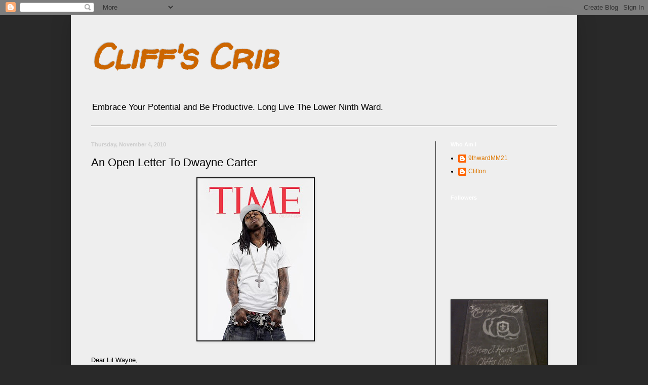

--- FILE ---
content_type: text/html; charset=UTF-8
request_url: https://cliffscrib.blogspot.com/2010/11/open-letter-to-dwayne-carter.html
body_size: 26908
content:
<!DOCTYPE html>
<html class='v2' dir='ltr' lang='en'>
<head>
<link href='https://www.blogger.com/static/v1/widgets/335934321-css_bundle_v2.css' rel='stylesheet' type='text/css'/>
<meta content='width=1100' name='viewport'/>
<meta content='text/html; charset=UTF-8' http-equiv='Content-Type'/>
<meta content='blogger' name='generator'/>
<link href='https://cliffscrib.blogspot.com/favicon.ico' rel='icon' type='image/x-icon'/>
<link href='http://cliffscrib.blogspot.com/2010/11/open-letter-to-dwayne-carter.html' rel='canonical'/>
<link rel="alternate" type="application/atom+xml" title="Cliff&#39;s Crib - Atom" href="https://cliffscrib.blogspot.com/feeds/posts/default" />
<link rel="alternate" type="application/rss+xml" title="Cliff&#39;s Crib - RSS" href="https://cliffscrib.blogspot.com/feeds/posts/default?alt=rss" />
<link rel="service.post" type="application/atom+xml" title="Cliff&#39;s Crib - Atom" href="https://www.blogger.com/feeds/8075448/posts/default" />

<link rel="alternate" type="application/atom+xml" title="Cliff&#39;s Crib - Atom" href="https://cliffscrib.blogspot.com/feeds/2010754408164390622/comments/default" />
<!--Can't find substitution for tag [blog.ieCssRetrofitLinks]-->
<link href='https://blogger.googleusercontent.com/img/b/R29vZ2xl/AVvXsEi-r_qaCC-RgvRhnpm_RZzsnUbp8PnZtHIVjfxO_XalOAeBUS90zwRArgWEdD7iiBUKfg5CrlQdbA0kAMMhSXsl1EqWow045Y6EEhKC-3g516DytKKGbQLH-Nr252YfB30KAw2F6g/s320/lil-wayne-time-on221.jpg' rel='image_src'/>
<meta content='http://cliffscrib.blogspot.com/2010/11/open-letter-to-dwayne-carter.html' property='og:url'/>
<meta content='An Open Letter To  Dwayne Carter' property='og:title'/>
<meta content='Dear Lil Wayne, You are about to be released from prison any minute now.  I’m glad you made it through safely. I’m writing this letter to yo...' property='og:description'/>
<meta content='https://blogger.googleusercontent.com/img/b/R29vZ2xl/AVvXsEi-r_qaCC-RgvRhnpm_RZzsnUbp8PnZtHIVjfxO_XalOAeBUS90zwRArgWEdD7iiBUKfg5CrlQdbA0kAMMhSXsl1EqWow045Y6EEhKC-3g516DytKKGbQLH-Nr252YfB30KAw2F6g/w1200-h630-p-k-no-nu/lil-wayne-time-on221.jpg' property='og:image'/>
<title>Cliff's Crib: An Open Letter To  Dwayne Carter</title>
<style type='text/css'>@font-face{font-family:'Walter Turncoat';font-style:normal;font-weight:400;font-display:swap;src:url(//fonts.gstatic.com/s/walterturncoat/v24/snfys0Gs98ln43n0d-14ULoToe6LZxecYZVfqA.woff2)format('woff2');unicode-range:U+0000-00FF,U+0131,U+0152-0153,U+02BB-02BC,U+02C6,U+02DA,U+02DC,U+0304,U+0308,U+0329,U+2000-206F,U+20AC,U+2122,U+2191,U+2193,U+2212,U+2215,U+FEFF,U+FFFD;}</style>
<style id='page-skin-1' type='text/css'><!--
/*
-----------------------------------------------
Blogger Template Style
Name:     Simple
Designer: Blogger
URL:      www.blogger.com
----------------------------------------------- */
/* Content
----------------------------------------------- */
body {
font: normal normal 12px Arial, Tahoma, Helvetica, FreeSans, sans-serif;
color: #000000;
background: #292929 none repeat scroll top left;
padding: 0 40px 40px 40px;
}
html body .region-inner {
min-width: 0;
max-width: 100%;
width: auto;
}
h2 {
font-size: 22px;
}
a:link {
text-decoration:none;
color: #dd7700;
}
a:visited {
text-decoration:none;
color: #cc6600;
}
a:hover {
text-decoration:underline;
color: #cc6600;
}
.body-fauxcolumn-outer .fauxcolumn-inner {
background: transparent none repeat scroll top left;
_background-image: none;
}
.body-fauxcolumn-outer .cap-top {
position: absolute;
z-index: 1;
height: 400px;
width: 100%;
}
.body-fauxcolumn-outer .cap-top .cap-left {
width: 100%;
background: transparent none repeat-x scroll top left;
_background-image: none;
}
.content-outer {
-moz-box-shadow: 0 0 40px rgba(0, 0, 0, .15);
-webkit-box-shadow: 0 0 5px rgba(0, 0, 0, .15);
-goog-ms-box-shadow: 0 0 10px #333333;
box-shadow: 0 0 40px rgba(0, 0, 0, .15);
margin-bottom: 1px;
}
.content-inner {
padding: 10px 10px;
}
.content-inner {
background-color: #eeeeee;
}
/* Header
----------------------------------------------- */
.header-outer {
background: transparent none repeat-x scroll 0 -400px;
_background-image: none;
}
.Header h1 {
font: italic bold 70px Walter Turncoat;
color: #cc6600;
text-shadow: -1px -1px 1px rgba(0, 0, 0, .2);
}
.Header h1 a {
color: #cc6600;
}
.Header .description {
font-size: 140%;
color: #000000;
}
.header-inner .Header .titlewrapper {
padding: 22px 30px;
}
.header-inner .Header .descriptionwrapper {
padding: 0 30px;
}
/* Tabs
----------------------------------------------- */
.tabs-inner .section:first-child {
border-top: 1px solid #404040;
}
.tabs-inner .section:first-child ul {
margin-top: -1px;
border-top: 1px solid #404040;
border-left: 0 solid #404040;
border-right: 0 solid #404040;
}
.tabs-inner .widget ul {
background: #222222 none repeat-x scroll 0 -800px;
_background-image: none;
border-bottom: 1px solid #404040;
margin-top: 0;
margin-left: -30px;
margin-right: -30px;
}
.tabs-inner .widget li a {
display: inline-block;
padding: .6em 1em;
font: normal normal 14px Arial, Tahoma, Helvetica, FreeSans, sans-serif;
color: #999999;
border-left: 1px solid #eeeeee;
border-right: 0 solid #404040;
}
.tabs-inner .widget li:first-child a {
border-left: none;
}
.tabs-inner .widget li.selected a, .tabs-inner .widget li a:hover {
color: #ffffff;
background-color: #000000;
text-decoration: none;
}
/* Columns
----------------------------------------------- */
.main-outer {
border-top: 0 solid #404040;
}
.fauxcolumn-left-outer .fauxcolumn-inner {
border-right: 1px solid #404040;
}
.fauxcolumn-right-outer .fauxcolumn-inner {
border-left: 1px solid #404040;
}
/* Headings
----------------------------------------------- */
div.widget > h2,
div.widget h2.title {
margin: 0 0 1em 0;
font: normal bold 11px Arial, Tahoma, Helvetica, FreeSans, sans-serif;
color: #ffffff;
}
/* Widgets
----------------------------------------------- */
.widget .zippy {
color: #999999;
text-shadow: 2px 2px 1px rgba(0, 0, 0, .1);
}
.widget .popular-posts ul {
list-style: none;
}
/* Posts
----------------------------------------------- */
h2.date-header {
font: normal bold 11px Arial, Tahoma, Helvetica, FreeSans, sans-serif;
}
.date-header span {
background-color: transparent;
color: #cccccc;
padding: inherit;
letter-spacing: inherit;
margin: inherit;
}
.main-inner {
padding-top: 30px;
padding-bottom: 30px;
}
.main-inner .column-center-inner {
padding: 0 15px;
}
.main-inner .column-center-inner .section {
margin: 0 15px;
}
.post {
margin: 0 0 25px 0;
}
h3.post-title, .comments h4 {
font: normal normal 22px Arial, Tahoma, Helvetica, FreeSans, sans-serif;
margin: .75em 0 0;
}
.post-body {
font-size: 110%;
line-height: 1.4;
position: relative;
}
.post-body img, .post-body .tr-caption-container, .Profile img, .Image img,
.BlogList .item-thumbnail img {
padding: 0;
background: #111111;
border: 1px solid #111111;
-moz-box-shadow: 1px 1px 5px rgba(0, 0, 0, .1);
-webkit-box-shadow: 1px 1px 5px rgba(0, 0, 0, .1);
box-shadow: 1px 1px 5px rgba(0, 0, 0, .1);
}
.post-body img, .post-body .tr-caption-container {
padding: 1px;
}
.post-body .tr-caption-container {
color: #cccccc;
}
.post-body .tr-caption-container img {
padding: 0;
background: transparent;
border: none;
-moz-box-shadow: 0 0 0 rgba(0, 0, 0, .1);
-webkit-box-shadow: 0 0 0 rgba(0, 0, 0, .1);
box-shadow: 0 0 0 rgba(0, 0, 0, .1);
}
.post-header {
margin: 0 0 1.5em;
line-height: 1.6;
font-size: 90%;
}
.post-footer {
margin: 20px -2px 0;
padding: 5px 10px;
color: #888888;
background-color: #303030;
border-bottom: 1px solid #444444;
line-height: 1.6;
font-size: 90%;
}
#comments .comment-author {
padding-top: 1.5em;
border-top: 1px solid #404040;
background-position: 0 1.5em;
}
#comments .comment-author:first-child {
padding-top: 0;
border-top: none;
}
.avatar-image-container {
margin: .2em 0 0;
}
#comments .avatar-image-container img {
border: 1px solid #111111;
}
/* Comments
----------------------------------------------- */
.comments .comments-content .icon.blog-author {
background-repeat: no-repeat;
background-image: url([data-uri]);
}
.comments .comments-content .loadmore a {
border-top: 1px solid #999999;
border-bottom: 1px solid #999999;
}
.comments .comment-thread.inline-thread {
background-color: #303030;
}
.comments .continue {
border-top: 2px solid #999999;
}
/* Accents
---------------------------------------------- */
.section-columns td.columns-cell {
border-left: 1px solid #404040;
}
.blog-pager {
background: transparent none no-repeat scroll top center;
}
.blog-pager-older-link, .home-link,
.blog-pager-newer-link {
background-color: #eeeeee;
padding: 5px;
}
.footer-outer {
border-top: 0 dashed #bbbbbb;
}
/* Mobile
----------------------------------------------- */
body.mobile  {
background-size: auto;
}
.mobile .body-fauxcolumn-outer {
background: transparent none repeat scroll top left;
}
.mobile .body-fauxcolumn-outer .cap-top {
background-size: 100% auto;
}
.mobile .content-outer {
-webkit-box-shadow: 0 0 3px rgba(0, 0, 0, .15);
box-shadow: 0 0 3px rgba(0, 0, 0, .15);
}
.mobile .tabs-inner .widget ul {
margin-left: 0;
margin-right: 0;
}
.mobile .post {
margin: 0;
}
.mobile .main-inner .column-center-inner .section {
margin: 0;
}
.mobile .date-header span {
padding: 0.1em 10px;
margin: 0 -10px;
}
.mobile h3.post-title {
margin: 0;
}
.mobile .blog-pager {
background: transparent none no-repeat scroll top center;
}
.mobile .footer-outer {
border-top: none;
}
.mobile .main-inner, .mobile .footer-inner {
background-color: #eeeeee;
}
.mobile-index-contents {
color: #000000;
}
.mobile-link-button {
background-color: #dd7700;
}
.mobile-link-button a:link, .mobile-link-button a:visited {
color: #ffffff;
}
.mobile .tabs-inner .section:first-child {
border-top: none;
}
.mobile .tabs-inner .PageList .widget-content {
background-color: #000000;
color: #ffffff;
border-top: 1px solid #404040;
border-bottom: 1px solid #404040;
}
.mobile .tabs-inner .PageList .widget-content .pagelist-arrow {
border-left: 1px solid #404040;
}

--></style>
<style id='template-skin-1' type='text/css'><!--
body {
min-width: 1000px;
}
.content-outer, .content-fauxcolumn-outer, .region-inner {
min-width: 1000px;
max-width: 1000px;
_width: 1000px;
}
.main-inner .columns {
padding-left: 0;
padding-right: 270px;
}
.main-inner .fauxcolumn-center-outer {
left: 0;
right: 270px;
/* IE6 does not respect left and right together */
_width: expression(this.parentNode.offsetWidth -
parseInt("0") -
parseInt("270px") + 'px');
}
.main-inner .fauxcolumn-left-outer {
width: 0;
}
.main-inner .fauxcolumn-right-outer {
width: 270px;
}
.main-inner .column-left-outer {
width: 0;
right: 100%;
margin-left: -0;
}
.main-inner .column-right-outer {
width: 270px;
margin-right: -270px;
}
#layout {
min-width: 0;
}
#layout .content-outer {
min-width: 0;
width: 800px;
}
#layout .region-inner {
min-width: 0;
width: auto;
}
body#layout div.add_widget {
padding: 8px;
}
body#layout div.add_widget a {
margin-left: 32px;
}
--></style>
<link href='https://www.blogger.com/dyn-css/authorization.css?targetBlogID=8075448&amp;zx=bd9cddf1-7a81-4d03-88d9-ee167e59bb7e' media='none' onload='if(media!=&#39;all&#39;)media=&#39;all&#39;' rel='stylesheet'/><noscript><link href='https://www.blogger.com/dyn-css/authorization.css?targetBlogID=8075448&amp;zx=bd9cddf1-7a81-4d03-88d9-ee167e59bb7e' rel='stylesheet'/></noscript>
<meta name='google-adsense-platform-account' content='ca-host-pub-1556223355139109'/>
<meta name='google-adsense-platform-domain' content='blogspot.com'/>

</head>
<body class='loading variant-dark'>
<div class='navbar section' id='navbar' name='Navbar'><div class='widget Navbar' data-version='1' id='Navbar1'><script type="text/javascript">
    function setAttributeOnload(object, attribute, val) {
      if(window.addEventListener) {
        window.addEventListener('load',
          function(){ object[attribute] = val; }, false);
      } else {
        window.attachEvent('onload', function(){ object[attribute] = val; });
      }
    }
  </script>
<div id="navbar-iframe-container"></div>
<script type="text/javascript" src="https://apis.google.com/js/platform.js"></script>
<script type="text/javascript">
      gapi.load("gapi.iframes:gapi.iframes.style.bubble", function() {
        if (gapi.iframes && gapi.iframes.getContext) {
          gapi.iframes.getContext().openChild({
              url: 'https://www.blogger.com/navbar/8075448?po\x3d2010754408164390622\x26origin\x3dhttps://cliffscrib.blogspot.com',
              where: document.getElementById("navbar-iframe-container"),
              id: "navbar-iframe"
          });
        }
      });
    </script><script type="text/javascript">
(function() {
var script = document.createElement('script');
script.type = 'text/javascript';
script.src = '//pagead2.googlesyndication.com/pagead/js/google_top_exp.js';
var head = document.getElementsByTagName('head')[0];
if (head) {
head.appendChild(script);
}})();
</script>
</div></div>
<div class='body-fauxcolumns'>
<div class='fauxcolumn-outer body-fauxcolumn-outer'>
<div class='cap-top'>
<div class='cap-left'></div>
<div class='cap-right'></div>
</div>
<div class='fauxborder-left'>
<div class='fauxborder-right'></div>
<div class='fauxcolumn-inner'>
</div>
</div>
<div class='cap-bottom'>
<div class='cap-left'></div>
<div class='cap-right'></div>
</div>
</div>
</div>
<div class='content'>
<div class='content-fauxcolumns'>
<div class='fauxcolumn-outer content-fauxcolumn-outer'>
<div class='cap-top'>
<div class='cap-left'></div>
<div class='cap-right'></div>
</div>
<div class='fauxborder-left'>
<div class='fauxborder-right'></div>
<div class='fauxcolumn-inner'>
</div>
</div>
<div class='cap-bottom'>
<div class='cap-left'></div>
<div class='cap-right'></div>
</div>
</div>
</div>
<div class='content-outer'>
<div class='content-cap-top cap-top'>
<div class='cap-left'></div>
<div class='cap-right'></div>
</div>
<div class='fauxborder-left content-fauxborder-left'>
<div class='fauxborder-right content-fauxborder-right'></div>
<div class='content-inner'>
<header>
<div class='header-outer'>
<div class='header-cap-top cap-top'>
<div class='cap-left'></div>
<div class='cap-right'></div>
</div>
<div class='fauxborder-left header-fauxborder-left'>
<div class='fauxborder-right header-fauxborder-right'></div>
<div class='region-inner header-inner'>
<div class='header section' id='header' name='Header'><div class='widget Header' data-version='1' id='Header1'>
<div id='header-inner'>
<div class='titlewrapper'>
<h1 class='title'>
<a href='https://cliffscrib.blogspot.com/'>
Cliff's Crib
</a>
</h1>
</div>
<div class='descriptionwrapper'>
<p class='description'><span>Embrace Your Potential and Be Productive. Long Live The Lower Ninth Ward.</span></p>
</div>
</div>
</div></div>
</div>
</div>
<div class='header-cap-bottom cap-bottom'>
<div class='cap-left'></div>
<div class='cap-right'></div>
</div>
</div>
</header>
<div class='tabs-outer'>
<div class='tabs-cap-top cap-top'>
<div class='cap-left'></div>
<div class='cap-right'></div>
</div>
<div class='fauxborder-left tabs-fauxborder-left'>
<div class='fauxborder-right tabs-fauxborder-right'></div>
<div class='region-inner tabs-inner'>
<div class='tabs no-items section' id='crosscol' name='Cross-Column'></div>
<div class='tabs no-items section' id='crosscol-overflow' name='Cross-Column 2'></div>
</div>
</div>
<div class='tabs-cap-bottom cap-bottom'>
<div class='cap-left'></div>
<div class='cap-right'></div>
</div>
</div>
<div class='main-outer'>
<div class='main-cap-top cap-top'>
<div class='cap-left'></div>
<div class='cap-right'></div>
</div>
<div class='fauxborder-left main-fauxborder-left'>
<div class='fauxborder-right main-fauxborder-right'></div>
<div class='region-inner main-inner'>
<div class='columns fauxcolumns'>
<div class='fauxcolumn-outer fauxcolumn-center-outer'>
<div class='cap-top'>
<div class='cap-left'></div>
<div class='cap-right'></div>
</div>
<div class='fauxborder-left'>
<div class='fauxborder-right'></div>
<div class='fauxcolumn-inner'>
</div>
</div>
<div class='cap-bottom'>
<div class='cap-left'></div>
<div class='cap-right'></div>
</div>
</div>
<div class='fauxcolumn-outer fauxcolumn-left-outer'>
<div class='cap-top'>
<div class='cap-left'></div>
<div class='cap-right'></div>
</div>
<div class='fauxborder-left'>
<div class='fauxborder-right'></div>
<div class='fauxcolumn-inner'>
</div>
</div>
<div class='cap-bottom'>
<div class='cap-left'></div>
<div class='cap-right'></div>
</div>
</div>
<div class='fauxcolumn-outer fauxcolumn-right-outer'>
<div class='cap-top'>
<div class='cap-left'></div>
<div class='cap-right'></div>
</div>
<div class='fauxborder-left'>
<div class='fauxborder-right'></div>
<div class='fauxcolumn-inner'>
</div>
</div>
<div class='cap-bottom'>
<div class='cap-left'></div>
<div class='cap-right'></div>
</div>
</div>
<!-- corrects IE6 width calculation -->
<div class='columns-inner'>
<div class='column-center-outer'>
<div class='column-center-inner'>
<div class='main section' id='main' name='Main'><div class='widget Blog' data-version='1' id='Blog1'>
<div class='blog-posts hfeed'>

          <div class="date-outer">
        
<h2 class='date-header'><span>Thursday, November 4, 2010</span></h2>

          <div class="date-posts">
        
<div class='post-outer'>
<div class='post hentry uncustomized-post-template' itemprop='blogPost' itemscope='itemscope' itemtype='http://schema.org/BlogPosting'>
<meta content='https://blogger.googleusercontent.com/img/b/R29vZ2xl/AVvXsEi-r_qaCC-RgvRhnpm_RZzsnUbp8PnZtHIVjfxO_XalOAeBUS90zwRArgWEdD7iiBUKfg5CrlQdbA0kAMMhSXsl1EqWow045Y6EEhKC-3g516DytKKGbQLH-Nr252YfB30KAw2F6g/s320/lil-wayne-time-on221.jpg' itemprop='image_url'/>
<meta content='8075448' itemprop='blogId'/>
<meta content='2010754408164390622' itemprop='postId'/>
<a name='2010754408164390622'></a>
<h3 class='post-title entry-title' itemprop='name'>
An Open Letter To  Dwayne Carter
</h3>
<div class='post-header'>
<div class='post-header-line-1'></div>
</div>
<div class='post-body entry-content' id='post-body-2010754408164390622' itemprop='description articleBody'>
<a href="https://blogger.googleusercontent.com/img/b/R29vZ2xl/AVvXsEi-r_qaCC-RgvRhnpm_RZzsnUbp8PnZtHIVjfxO_XalOAeBUS90zwRArgWEdD7iiBUKfg5CrlQdbA0kAMMhSXsl1EqWow045Y6EEhKC-3g516DytKKGbQLH-Nr252YfB30KAw2F6g/s1600/lil-wayne-time-on221.jpg" onblur="try {parent.deselectBloggerImageGracefully();} catch(e) {}"><img alt="" border="0" id="BLOGGER_PHOTO_ID_5535698230671901506" src="https://blogger.googleusercontent.com/img/b/R29vZ2xl/AVvXsEi-r_qaCC-RgvRhnpm_RZzsnUbp8PnZtHIVjfxO_XalOAeBUS90zwRArgWEdD7iiBUKfg5CrlQdbA0kAMMhSXsl1EqWow045Y6EEhKC-3g516DytKKGbQLH-Nr252YfB30KAw2F6g/s320/lil-wayne-time-on221.jpg" style="display: block; margin: 0px auto 10px; text-align: center; cursor: pointer; width: 230px; height: 320px;" /></a><br />Dear Lil Wayne,<br /><br />You are about to be released from prison any minute now.  I&#8217;m glad you made it through safely. I&#8217;m writing this letter to you to ask a favor. I&#8217;m a fan of yours. Sometimes your songs don&#8217;t really make a lot of sense to me but you always manage to release a few a square older dude like me can get into. I&#8217;ve figured out that your charisma is so much that you can get away with not being that deep. People are going to like what you do because of your personality. That&#8217;s a gift that not many kids that come from where we do get to display to the world. You should feel blessed. You should know that I am still upset about those little girls being on stage during the BET Awards while you were singing that horrible song but I forgive you for making Drake so popular I can&#8217;t turn on the radio without hearing his annoying voice.  Let&#8217;s get to my favor.<br /><br />I have no right to tell you how to act or what to do. I&#8217;ve already read about the big party plans after your release. You have the money to do it so have a good time. This is America and I don&#8217;t believe anyone is obligated to be involved in anyone else&#8217;s life if they don&#8217;t want to be. I am not expecting you to come out of jail, head to New Orleans and rescue the kids of Hollygrove. It wouldn&#8217;t be fair to demand that from you when there people who live here that are not involved. If you want to buy another five cars when you get out or find another spot on your body to tattoo then you should do it. If that&#8217;s your agenda then have a good time.<br /><br />What I would like you to do is not to make jail sound like summer camp or some cool place to be. It would be nice if you really make it seem like you are sorry for doing anything that led to you spending a day in there. Even if you don&#8217;t mean it you should say it. There are a lot of kids that look up to you. While I know there&#8217;s a bunch of rappers that portray that street thug lifestyle, there aren&#8217;t many who carry your weight. In fact most of those other rappers are just copying off what you are doing anyway. The kids on the streets are living out the lyrics but at the end of the day there isn&#8217;t a director stopping the camera so they can head back to their mansions like you. They are going to prison without any protective custody. Even worse they are going to the cemetery. I know your music didn&#8217;t cause this and I am certain that just you alone couldn&#8217;t stop it but you don&#8217;t have to add extra fuel to the fire. It's already burning out of control and we are having trouble stopping it.<br /><br />Wayne, when you hit the streets, please talk as negatively about prison as possible. Please just do this one thing for the people. Make it sound so horrible that maybe some kid might think twice about ending up there.  Don&#8217;t worry about your street cred because you haven&#8217;t lived a street life for a long time. Plus you have enough charisma and talent to not have to be a slave to ignorance. If you don&#8217;t have anything bad to say about being locked up it then don&#8217;t speak at all. I don&#8217;t think this is too much to ask.<br /><br />Sincerely,<br /><br />Clifton
<div style='clear: both;'></div>
</div>
<div class='post-footer'>
<div class='post-footer-line post-footer-line-1'>
<span class='post-author vcard'>
Posted by
<span class='fn' itemprop='author' itemscope='itemscope' itemtype='http://schema.org/Person'>
<meta content='https://www.blogger.com/profile/03389032037779987856' itemprop='url'/>
<a class='g-profile' href='https://www.blogger.com/profile/03389032037779987856' rel='author' title='author profile'>
<span itemprop='name'>Clifton</span>
</a>
</span>
</span>
<span class='post-timestamp'>
at
<meta content='http://cliffscrib.blogspot.com/2010/11/open-letter-to-dwayne-carter.html' itemprop='url'/>
<a class='timestamp-link' href='https://cliffscrib.blogspot.com/2010/11/open-letter-to-dwayne-carter.html' rel='bookmark' title='permanent link'><abbr class='published' itemprop='datePublished' title='2010-11-04T09:08:00-05:00'>11/04/2010 09:08:00 AM</abbr></a>
</span>
<span class='post-comment-link'>
</span>
<span class='post-icons'>
<span class='item-action'>
<a href='https://www.blogger.com/email-post/8075448/2010754408164390622' title='Email Post'>
<img alt='' class='icon-action' height='13' src='https://resources.blogblog.com/img/icon18_email.gif' width='18'/>
</a>
</span>
<span class='item-control blog-admin pid-376864523'>
<a href='https://www.blogger.com/post-edit.g?blogID=8075448&postID=2010754408164390622&from=pencil' title='Edit Post'>
<img alt='' class='icon-action' height='18' src='https://resources.blogblog.com/img/icon18_edit_allbkg.gif' width='18'/>
</a>
</span>
</span>
<div class='post-share-buttons goog-inline-block'>
<a class='goog-inline-block share-button sb-email' href='https://www.blogger.com/share-post.g?blogID=8075448&postID=2010754408164390622&target=email' target='_blank' title='Email This'><span class='share-button-link-text'>Email This</span></a><a class='goog-inline-block share-button sb-blog' href='https://www.blogger.com/share-post.g?blogID=8075448&postID=2010754408164390622&target=blog' onclick='window.open(this.href, "_blank", "height=270,width=475"); return false;' target='_blank' title='BlogThis!'><span class='share-button-link-text'>BlogThis!</span></a><a class='goog-inline-block share-button sb-twitter' href='https://www.blogger.com/share-post.g?blogID=8075448&postID=2010754408164390622&target=twitter' target='_blank' title='Share to X'><span class='share-button-link-text'>Share to X</span></a><a class='goog-inline-block share-button sb-facebook' href='https://www.blogger.com/share-post.g?blogID=8075448&postID=2010754408164390622&target=facebook' onclick='window.open(this.href, "_blank", "height=430,width=640"); return false;' target='_blank' title='Share to Facebook'><span class='share-button-link-text'>Share to Facebook</span></a><a class='goog-inline-block share-button sb-pinterest' href='https://www.blogger.com/share-post.g?blogID=8075448&postID=2010754408164390622&target=pinterest' target='_blank' title='Share to Pinterest'><span class='share-button-link-text'>Share to Pinterest</span></a>
</div>
</div>
<div class='post-footer-line post-footer-line-2'>
<span class='post-labels'>
</span>
</div>
<div class='post-footer-line post-footer-line-3'>
<span class='post-location'>
</span>
</div>
</div>
</div>
<div class='comments' id='comments'>
<a name='comments'></a>
<h4>3 comments:</h4>
<div id='Blog1_comments-block-wrapper'>
<dl class='avatar-comment-indent' id='comments-block'>
<dt class='comment-author ' id='c2657366339196072479'>
<a name='c2657366339196072479'></a>
<div class="avatar-image-container avatar-stock"><span dir="ltr"><a href="https://www.blogger.com/profile/10222703055177237209" target="" rel="nofollow" onclick="" class="avatar-hovercard" id="av-2657366339196072479-10222703055177237209"><img src="//www.blogger.com/img/blogger_logo_round_35.png" width="35" height="35" alt="" title="K.">

</a></span></div>
<a href='https://www.blogger.com/profile/10222703055177237209' rel='nofollow'>K.</a>
said...
</dt>
<dd class='comment-body' id='Blog1_cmt-2657366339196072479'>
<p>
We humans romanticize the wrong things, don&#39;t we.
</p>
</dd>
<dd class='comment-footer'>
<span class='comment-timestamp'>
<a href='https://cliffscrib.blogspot.com/2010/11/open-letter-to-dwayne-carter.html?showComment=1289143144122#c2657366339196072479' title='comment permalink'>
Sunday, November 07, 2010
</a>
<span class='item-control blog-admin pid-1373241474'>
<a class='comment-delete' href='https://www.blogger.com/comment/delete/8075448/2657366339196072479' title='Delete Comment'>
<img src='https://resources.blogblog.com/img/icon_delete13.gif'/>
</a>
</span>
</span>
</dd>
<dt class='comment-author ' id='c8370053119318359478'>
<a name='c8370053119318359478'></a>
<div class="avatar-image-container avatar-stock"><span dir="ltr"><a href="http://neecharturner.blogspot.com" target="" rel="nofollow" onclick=""><img src="//resources.blogblog.com/img/blank.gif" width="35" height="35" alt="" title="Neecha">

</a></span></div>
<a href='http://neecharturner.blogspot.com' rel='nofollow'>Neecha</a>
said...
</dt>
<dd class='comment-body' id='Blog1_cmt-8370053119318359478'>
<p>
Very well put now all we need to do is hook him up with your blog and he&#39;ll be alright!
</p>
</dd>
<dd class='comment-footer'>
<span class='comment-timestamp'>
<a href='https://cliffscrib.blogspot.com/2010/11/open-letter-to-dwayne-carter.html?showComment=1289248323023#c8370053119318359478' title='comment permalink'>
Monday, November 08, 2010
</a>
<span class='item-control blog-admin pid-871145193'>
<a class='comment-delete' href='https://www.blogger.com/comment/delete/8075448/8370053119318359478' title='Delete Comment'>
<img src='https://resources.blogblog.com/img/icon_delete13.gif'/>
</a>
</span>
</span>
</dd>
<dt class='comment-author ' id='c5925028987582355900'>
<a name='c5925028987582355900'></a>
<div class="avatar-image-container avatar-stock"><span dir="ltr"><a href="https://www.blogger.com/profile/00777559573705858182" target="" rel="nofollow" onclick="" class="avatar-hovercard" id="av-5925028987582355900-00777559573705858182"><img src="//www.blogger.com/img/blogger_logo_round_35.png" width="35" height="35" alt="" title="Unknown">

</a></span></div>
<a href='https://www.blogger.com/profile/00777559573705858182' rel='nofollow'>Unknown</a>
said...
</dt>
<dd class='comment-body' id='Blog1_cmt-5925028987582355900'>
<p>
Love this!
</p>
</dd>
<dd class='comment-footer'>
<span class='comment-timestamp'>
<a href='https://cliffscrib.blogspot.com/2010/11/open-letter-to-dwayne-carter.html?showComment=1357044148726#c5925028987582355900' title='comment permalink'>
Tuesday, January 01, 2013
</a>
<span class='item-control blog-admin pid-194253792'>
<a class='comment-delete' href='https://www.blogger.com/comment/delete/8075448/5925028987582355900' title='Delete Comment'>
<img src='https://resources.blogblog.com/img/icon_delete13.gif'/>
</a>
</span>
</span>
</dd>
</dl>
</div>
<p class='comment-footer'>
<a href='https://www.blogger.com/comment/fullpage/post/8075448/2010754408164390622' onclick='javascript:window.open(this.href, "bloggerPopup", "toolbar=0,location=0,statusbar=1,menubar=0,scrollbars=yes,width=640,height=500"); return false;'>Post a Comment</a>
</p>
</div>
</div>

        </div></div>
      
</div>
<div class='blog-pager' id='blog-pager'>
<span id='blog-pager-newer-link'>
<a class='blog-pager-newer-link' href='https://cliffscrib.blogspot.com/2010/11/sitting-on-my-porch-part-fifty-eight.html' id='Blog1_blog-pager-newer-link' title='Newer Post'>Newer Post</a>
</span>
<span id='blog-pager-older-link'>
<a class='blog-pager-older-link' href='https://cliffscrib.blogspot.com/2010/11/im-voting-today-and-i-am-not-excited.html' id='Blog1_blog-pager-older-link' title='Older Post'>Older Post</a>
</span>
<a class='home-link' href='https://cliffscrib.blogspot.com/'>Home</a>
</div>
<div class='clear'></div>
<div class='post-feeds'>
<div class='feed-links'>
Subscribe to:
<a class='feed-link' href='https://cliffscrib.blogspot.com/feeds/2010754408164390622/comments/default' target='_blank' type='application/atom+xml'>Post Comments (Atom)</a>
</div>
</div>
</div></div>
</div>
</div>
<div class='column-left-outer'>
<div class='column-left-inner'>
<aside>
</aside>
</div>
</div>
<div class='column-right-outer'>
<div class='column-right-inner'>
<aside>
<div class='sidebar section' id='sidebar-right-1'><div class='widget Profile' data-version='1' id='Profile1'>
<h2>Who Am I</h2>
<div class='widget-content'>
<ul>
<li><a class='profile-name-link g-profile' href='https://www.blogger.com/profile/02883293341612138430' style='background-image: url(//www.blogger.com/img/logo-16.png);'>9thwardMM21</a></li>
<li><a class='profile-name-link g-profile' href='https://www.blogger.com/profile/03389032037779987856' style='background-image: url(//www.blogger.com/img/logo-16.png);'>Clifton</a></li>
</ul>
<div class='clear'></div>
</div>
</div><div class='widget Followers' data-version='1' id='Followers1'>
<h2 class='title'>Followers</h2>
<div class='widget-content'>
<div id='Followers1-wrapper'>
<div style='margin-right:2px;'>
<div><script type="text/javascript" src="https://apis.google.com/js/platform.js"></script>
<div id="followers-iframe-container"></div>
<script type="text/javascript">
    window.followersIframe = null;
    function followersIframeOpen(url) {
      gapi.load("gapi.iframes", function() {
        if (gapi.iframes && gapi.iframes.getContext) {
          window.followersIframe = gapi.iframes.getContext().openChild({
            url: url,
            where: document.getElementById("followers-iframe-container"),
            messageHandlersFilter: gapi.iframes.CROSS_ORIGIN_IFRAMES_FILTER,
            messageHandlers: {
              '_ready': function(obj) {
                window.followersIframe.getIframeEl().height = obj.height;
              },
              'reset': function() {
                window.followersIframe.close();
                followersIframeOpen("https://www.blogger.com/followers/frame/8075448?colors\x3dCgt0cmFuc3BhcmVudBILdHJhbnNwYXJlbnQaByMwMDAwMDAiByNkZDc3MDAqByNlZWVlZWUyByNmZmZmZmY6ByMwMDAwMDBCByNkZDc3MDBKByM5OTk5OTlSByNkZDc3MDBaC3RyYW5zcGFyZW50\x26pageSize\x3d21\x26hl\x3den\x26origin\x3dhttps://cliffscrib.blogspot.com");
              },
              'open': function(url) {
                window.followersIframe.close();
                followersIframeOpen(url);
              }
            }
          });
        }
      });
    }
    followersIframeOpen("https://www.blogger.com/followers/frame/8075448?colors\x3dCgt0cmFuc3BhcmVudBILdHJhbnNwYXJlbnQaByMwMDAwMDAiByNkZDc3MDAqByNlZWVlZWUyByNmZmZmZmY6ByMwMDAwMDBCByNkZDc3MDBKByM5OTk5OTlSByNkZDc3MDBaC3RyYW5zcGFyZW50\x26pageSize\x3d21\x26hl\x3den\x26origin\x3dhttps://cliffscrib.blogspot.com");
  </script></div>
</div>
</div>
<div class='clear'></div>
</div>
</div>
<div class='widget Image' data-version='1' id='Image4'>
<div class='widget-content'>
<img alt='' height='142' id='Image4_img' src='https://blogger.googleusercontent.com/img/b/R29vZ2xl/AVvXsEisssZ_EQCKmXUZkvxFnUe-nU5dYhut0AgQ3NkYeFBWooPFonsrUFgYaiBb3ZNdEwxmSHBVYoqLkK8skvabMot-qnGRK_seMoJD7Bujs0d7Heog-MUPguxgx-SwsDMcW818XYfIDw/s190/Rising+Tide+Award.jpg' width='190'/>
<br/>
</div>
<div class='clear'></div>
</div><div class='widget BlogArchive' data-version='1' id='BlogArchive1'>
<h2>Blog Archive</h2>
<div class='widget-content'>
<div id='ArchiveList'>
<div id='BlogArchive1_ArchiveList'>
<ul class='hierarchy'>
<li class='archivedate collapsed'>
<a class='toggle' href='javascript:void(0)'>
<span class='zippy'>

        &#9658;&#160;
      
</span>
</a>
<a class='post-count-link' href='https://cliffscrib.blogspot.com/2017/'>
2017
</a>
<span class='post-count' dir='ltr'>(1)</span>
<ul class='hierarchy'>
<li class='archivedate collapsed'>
<a class='toggle' href='javascript:void(0)'>
<span class='zippy'>

        &#9658;&#160;
      
</span>
</a>
<a class='post-count-link' href='https://cliffscrib.blogspot.com/2017/07/'>
July
</a>
<span class='post-count' dir='ltr'>(1)</span>
</li>
</ul>
</li>
</ul>
<ul class='hierarchy'>
<li class='archivedate collapsed'>
<a class='toggle' href='javascript:void(0)'>
<span class='zippy'>

        &#9658;&#160;
      
</span>
</a>
<a class='post-count-link' href='https://cliffscrib.blogspot.com/2014/'>
2014
</a>
<span class='post-count' dir='ltr'>(2)</span>
<ul class='hierarchy'>
<li class='archivedate collapsed'>
<a class='toggle' href='javascript:void(0)'>
<span class='zippy'>

        &#9658;&#160;
      
</span>
</a>
<a class='post-count-link' href='https://cliffscrib.blogspot.com/2014/05/'>
May
</a>
<span class='post-count' dir='ltr'>(1)</span>
</li>
</ul>
<ul class='hierarchy'>
<li class='archivedate collapsed'>
<a class='toggle' href='javascript:void(0)'>
<span class='zippy'>

        &#9658;&#160;
      
</span>
</a>
<a class='post-count-link' href='https://cliffscrib.blogspot.com/2014/04/'>
April
</a>
<span class='post-count' dir='ltr'>(1)</span>
</li>
</ul>
</li>
</ul>
<ul class='hierarchy'>
<li class='archivedate collapsed'>
<a class='toggle' href='javascript:void(0)'>
<span class='zippy'>

        &#9658;&#160;
      
</span>
</a>
<a class='post-count-link' href='https://cliffscrib.blogspot.com/2013/'>
2013
</a>
<span class='post-count' dir='ltr'>(15)</span>
<ul class='hierarchy'>
<li class='archivedate collapsed'>
<a class='toggle' href='javascript:void(0)'>
<span class='zippy'>

        &#9658;&#160;
      
</span>
</a>
<a class='post-count-link' href='https://cliffscrib.blogspot.com/2013/12/'>
December
</a>
<span class='post-count' dir='ltr'>(1)</span>
</li>
</ul>
<ul class='hierarchy'>
<li class='archivedate collapsed'>
<a class='toggle' href='javascript:void(0)'>
<span class='zippy'>

        &#9658;&#160;
      
</span>
</a>
<a class='post-count-link' href='https://cliffscrib.blogspot.com/2013/10/'>
October
</a>
<span class='post-count' dir='ltr'>(1)</span>
</li>
</ul>
<ul class='hierarchy'>
<li class='archivedate collapsed'>
<a class='toggle' href='javascript:void(0)'>
<span class='zippy'>

        &#9658;&#160;
      
</span>
</a>
<a class='post-count-link' href='https://cliffscrib.blogspot.com/2013/09/'>
September
</a>
<span class='post-count' dir='ltr'>(2)</span>
</li>
</ul>
<ul class='hierarchy'>
<li class='archivedate collapsed'>
<a class='toggle' href='javascript:void(0)'>
<span class='zippy'>

        &#9658;&#160;
      
</span>
</a>
<a class='post-count-link' href='https://cliffscrib.blogspot.com/2013/07/'>
July
</a>
<span class='post-count' dir='ltr'>(1)</span>
</li>
</ul>
<ul class='hierarchy'>
<li class='archivedate collapsed'>
<a class='toggle' href='javascript:void(0)'>
<span class='zippy'>

        &#9658;&#160;
      
</span>
</a>
<a class='post-count-link' href='https://cliffscrib.blogspot.com/2013/05/'>
May
</a>
<span class='post-count' dir='ltr'>(3)</span>
</li>
</ul>
<ul class='hierarchy'>
<li class='archivedate collapsed'>
<a class='toggle' href='javascript:void(0)'>
<span class='zippy'>

        &#9658;&#160;
      
</span>
</a>
<a class='post-count-link' href='https://cliffscrib.blogspot.com/2013/04/'>
April
</a>
<span class='post-count' dir='ltr'>(1)</span>
</li>
</ul>
<ul class='hierarchy'>
<li class='archivedate collapsed'>
<a class='toggle' href='javascript:void(0)'>
<span class='zippy'>

        &#9658;&#160;
      
</span>
</a>
<a class='post-count-link' href='https://cliffscrib.blogspot.com/2013/03/'>
March
</a>
<span class='post-count' dir='ltr'>(2)</span>
</li>
</ul>
<ul class='hierarchy'>
<li class='archivedate collapsed'>
<a class='toggle' href='javascript:void(0)'>
<span class='zippy'>

        &#9658;&#160;
      
</span>
</a>
<a class='post-count-link' href='https://cliffscrib.blogspot.com/2013/02/'>
February
</a>
<span class='post-count' dir='ltr'>(1)</span>
</li>
</ul>
<ul class='hierarchy'>
<li class='archivedate collapsed'>
<a class='toggle' href='javascript:void(0)'>
<span class='zippy'>

        &#9658;&#160;
      
</span>
</a>
<a class='post-count-link' href='https://cliffscrib.blogspot.com/2013/01/'>
January
</a>
<span class='post-count' dir='ltr'>(3)</span>
</li>
</ul>
</li>
</ul>
<ul class='hierarchy'>
<li class='archivedate collapsed'>
<a class='toggle' href='javascript:void(0)'>
<span class='zippy'>

        &#9658;&#160;
      
</span>
</a>
<a class='post-count-link' href='https://cliffscrib.blogspot.com/2012/'>
2012
</a>
<span class='post-count' dir='ltr'>(42)</span>
<ul class='hierarchy'>
<li class='archivedate collapsed'>
<a class='toggle' href='javascript:void(0)'>
<span class='zippy'>

        &#9658;&#160;
      
</span>
</a>
<a class='post-count-link' href='https://cliffscrib.blogspot.com/2012/12/'>
December
</a>
<span class='post-count' dir='ltr'>(4)</span>
</li>
</ul>
<ul class='hierarchy'>
<li class='archivedate collapsed'>
<a class='toggle' href='javascript:void(0)'>
<span class='zippy'>

        &#9658;&#160;
      
</span>
</a>
<a class='post-count-link' href='https://cliffscrib.blogspot.com/2012/11/'>
November
</a>
<span class='post-count' dir='ltr'>(5)</span>
</li>
</ul>
<ul class='hierarchy'>
<li class='archivedate collapsed'>
<a class='toggle' href='javascript:void(0)'>
<span class='zippy'>

        &#9658;&#160;
      
</span>
</a>
<a class='post-count-link' href='https://cliffscrib.blogspot.com/2012/10/'>
October
</a>
<span class='post-count' dir='ltr'>(1)</span>
</li>
</ul>
<ul class='hierarchy'>
<li class='archivedate collapsed'>
<a class='toggle' href='javascript:void(0)'>
<span class='zippy'>

        &#9658;&#160;
      
</span>
</a>
<a class='post-count-link' href='https://cliffscrib.blogspot.com/2012/09/'>
September
</a>
<span class='post-count' dir='ltr'>(2)</span>
</li>
</ul>
<ul class='hierarchy'>
<li class='archivedate collapsed'>
<a class='toggle' href='javascript:void(0)'>
<span class='zippy'>

        &#9658;&#160;
      
</span>
</a>
<a class='post-count-link' href='https://cliffscrib.blogspot.com/2012/08/'>
August
</a>
<span class='post-count' dir='ltr'>(5)</span>
</li>
</ul>
<ul class='hierarchy'>
<li class='archivedate collapsed'>
<a class='toggle' href='javascript:void(0)'>
<span class='zippy'>

        &#9658;&#160;
      
</span>
</a>
<a class='post-count-link' href='https://cliffscrib.blogspot.com/2012/07/'>
July
</a>
<span class='post-count' dir='ltr'>(2)</span>
</li>
</ul>
<ul class='hierarchy'>
<li class='archivedate collapsed'>
<a class='toggle' href='javascript:void(0)'>
<span class='zippy'>

        &#9658;&#160;
      
</span>
</a>
<a class='post-count-link' href='https://cliffscrib.blogspot.com/2012/06/'>
June
</a>
<span class='post-count' dir='ltr'>(2)</span>
</li>
</ul>
<ul class='hierarchy'>
<li class='archivedate collapsed'>
<a class='toggle' href='javascript:void(0)'>
<span class='zippy'>

        &#9658;&#160;
      
</span>
</a>
<a class='post-count-link' href='https://cliffscrib.blogspot.com/2012/05/'>
May
</a>
<span class='post-count' dir='ltr'>(4)</span>
</li>
</ul>
<ul class='hierarchy'>
<li class='archivedate collapsed'>
<a class='toggle' href='javascript:void(0)'>
<span class='zippy'>

        &#9658;&#160;
      
</span>
</a>
<a class='post-count-link' href='https://cliffscrib.blogspot.com/2012/04/'>
April
</a>
<span class='post-count' dir='ltr'>(4)</span>
</li>
</ul>
<ul class='hierarchy'>
<li class='archivedate collapsed'>
<a class='toggle' href='javascript:void(0)'>
<span class='zippy'>

        &#9658;&#160;
      
</span>
</a>
<a class='post-count-link' href='https://cliffscrib.blogspot.com/2012/03/'>
March
</a>
<span class='post-count' dir='ltr'>(5)</span>
</li>
</ul>
<ul class='hierarchy'>
<li class='archivedate collapsed'>
<a class='toggle' href='javascript:void(0)'>
<span class='zippy'>

        &#9658;&#160;
      
</span>
</a>
<a class='post-count-link' href='https://cliffscrib.blogspot.com/2012/02/'>
February
</a>
<span class='post-count' dir='ltr'>(1)</span>
</li>
</ul>
<ul class='hierarchy'>
<li class='archivedate collapsed'>
<a class='toggle' href='javascript:void(0)'>
<span class='zippy'>

        &#9658;&#160;
      
</span>
</a>
<a class='post-count-link' href='https://cliffscrib.blogspot.com/2012/01/'>
January
</a>
<span class='post-count' dir='ltr'>(7)</span>
</li>
</ul>
</li>
</ul>
<ul class='hierarchy'>
<li class='archivedate collapsed'>
<a class='toggle' href='javascript:void(0)'>
<span class='zippy'>

        &#9658;&#160;
      
</span>
</a>
<a class='post-count-link' href='https://cliffscrib.blogspot.com/2011/'>
2011
</a>
<span class='post-count' dir='ltr'>(84)</span>
<ul class='hierarchy'>
<li class='archivedate collapsed'>
<a class='toggle' href='javascript:void(0)'>
<span class='zippy'>

        &#9658;&#160;
      
</span>
</a>
<a class='post-count-link' href='https://cliffscrib.blogspot.com/2011/12/'>
December
</a>
<span class='post-count' dir='ltr'>(5)</span>
</li>
</ul>
<ul class='hierarchy'>
<li class='archivedate collapsed'>
<a class='toggle' href='javascript:void(0)'>
<span class='zippy'>

        &#9658;&#160;
      
</span>
</a>
<a class='post-count-link' href='https://cliffscrib.blogspot.com/2011/11/'>
November
</a>
<span class='post-count' dir='ltr'>(6)</span>
</li>
</ul>
<ul class='hierarchy'>
<li class='archivedate collapsed'>
<a class='toggle' href='javascript:void(0)'>
<span class='zippy'>

        &#9658;&#160;
      
</span>
</a>
<a class='post-count-link' href='https://cliffscrib.blogspot.com/2011/10/'>
October
</a>
<span class='post-count' dir='ltr'>(8)</span>
</li>
</ul>
<ul class='hierarchy'>
<li class='archivedate collapsed'>
<a class='toggle' href='javascript:void(0)'>
<span class='zippy'>

        &#9658;&#160;
      
</span>
</a>
<a class='post-count-link' href='https://cliffscrib.blogspot.com/2011/09/'>
September
</a>
<span class='post-count' dir='ltr'>(5)</span>
</li>
</ul>
<ul class='hierarchy'>
<li class='archivedate collapsed'>
<a class='toggle' href='javascript:void(0)'>
<span class='zippy'>

        &#9658;&#160;
      
</span>
</a>
<a class='post-count-link' href='https://cliffscrib.blogspot.com/2011/08/'>
August
</a>
<span class='post-count' dir='ltr'>(6)</span>
</li>
</ul>
<ul class='hierarchy'>
<li class='archivedate collapsed'>
<a class='toggle' href='javascript:void(0)'>
<span class='zippy'>

        &#9658;&#160;
      
</span>
</a>
<a class='post-count-link' href='https://cliffscrib.blogspot.com/2011/07/'>
July
</a>
<span class='post-count' dir='ltr'>(7)</span>
</li>
</ul>
<ul class='hierarchy'>
<li class='archivedate collapsed'>
<a class='toggle' href='javascript:void(0)'>
<span class='zippy'>

        &#9658;&#160;
      
</span>
</a>
<a class='post-count-link' href='https://cliffscrib.blogspot.com/2011/06/'>
June
</a>
<span class='post-count' dir='ltr'>(8)</span>
</li>
</ul>
<ul class='hierarchy'>
<li class='archivedate collapsed'>
<a class='toggle' href='javascript:void(0)'>
<span class='zippy'>

        &#9658;&#160;
      
</span>
</a>
<a class='post-count-link' href='https://cliffscrib.blogspot.com/2011/05/'>
May
</a>
<span class='post-count' dir='ltr'>(7)</span>
</li>
</ul>
<ul class='hierarchy'>
<li class='archivedate collapsed'>
<a class='toggle' href='javascript:void(0)'>
<span class='zippy'>

        &#9658;&#160;
      
</span>
</a>
<a class='post-count-link' href='https://cliffscrib.blogspot.com/2011/04/'>
April
</a>
<span class='post-count' dir='ltr'>(5)</span>
</li>
</ul>
<ul class='hierarchy'>
<li class='archivedate collapsed'>
<a class='toggle' href='javascript:void(0)'>
<span class='zippy'>

        &#9658;&#160;
      
</span>
</a>
<a class='post-count-link' href='https://cliffscrib.blogspot.com/2011/03/'>
March
</a>
<span class='post-count' dir='ltr'>(6)</span>
</li>
</ul>
<ul class='hierarchy'>
<li class='archivedate collapsed'>
<a class='toggle' href='javascript:void(0)'>
<span class='zippy'>

        &#9658;&#160;
      
</span>
</a>
<a class='post-count-link' href='https://cliffscrib.blogspot.com/2011/02/'>
February
</a>
<span class='post-count' dir='ltr'>(8)</span>
</li>
</ul>
<ul class='hierarchy'>
<li class='archivedate collapsed'>
<a class='toggle' href='javascript:void(0)'>
<span class='zippy'>

        &#9658;&#160;
      
</span>
</a>
<a class='post-count-link' href='https://cliffscrib.blogspot.com/2011/01/'>
January
</a>
<span class='post-count' dir='ltr'>(13)</span>
</li>
</ul>
</li>
</ul>
<ul class='hierarchy'>
<li class='archivedate expanded'>
<a class='toggle' href='javascript:void(0)'>
<span class='zippy toggle-open'>

        &#9660;&#160;
      
</span>
</a>
<a class='post-count-link' href='https://cliffscrib.blogspot.com/2010/'>
2010
</a>
<span class='post-count' dir='ltr'>(147)</span>
<ul class='hierarchy'>
<li class='archivedate collapsed'>
<a class='toggle' href='javascript:void(0)'>
<span class='zippy'>

        &#9658;&#160;
      
</span>
</a>
<a class='post-count-link' href='https://cliffscrib.blogspot.com/2010/12/'>
December
</a>
<span class='post-count' dir='ltr'>(15)</span>
</li>
</ul>
<ul class='hierarchy'>
<li class='archivedate expanded'>
<a class='toggle' href='javascript:void(0)'>
<span class='zippy toggle-open'>

        &#9660;&#160;
      
</span>
</a>
<a class='post-count-link' href='https://cliffscrib.blogspot.com/2010/11/'>
November
</a>
<span class='post-count' dir='ltr'>(8)</span>
<ul class='posts'>
<li><a href='https://cliffscrib.blogspot.com/2010/11/sitting-on-my-porch-part-fifty-nine.html'>Sitting On My Porch Part Fifty Nine</a></li>
<li><a href='https://cliffscrib.blogspot.com/2010/11/im-thankful.html'>I&#39;m Thankful</a></li>
<li><a href='https://cliffscrib.blogspot.com/2010/11/boil-that-water-baby.html'>Boil That Water Baby!</a></li>
<li><a href='https://cliffscrib.blogspot.com/2010/11/going-through-process-again.html'>Going Through The Process Again</a></li>
<li><a href='https://cliffscrib.blogspot.com/2010/11/this-morning-i-drove-to-work-listening.html'>This morning I drove to work listening to kids cal...</a></li>
<li><a href='https://cliffscrib.blogspot.com/2010/11/sitting-on-my-porch-part-fifty-eight.html'>Sitting On My Porch Part Fifty Eight : Just Thinking</a></li>
<li><a href='https://cliffscrib.blogspot.com/2010/11/open-letter-to-dwayne-carter.html'>An Open Letter To  Dwayne Carter</a></li>
<li><a href='https://cliffscrib.blogspot.com/2010/11/im-voting-today-and-i-am-not-excited.html'>I&#39;m Voting Today and I Am Not Excited About It</a></li>
</ul>
</li>
</ul>
<ul class='hierarchy'>
<li class='archivedate collapsed'>
<a class='toggle' href='javascript:void(0)'>
<span class='zippy'>

        &#9658;&#160;
      
</span>
</a>
<a class='post-count-link' href='https://cliffscrib.blogspot.com/2010/10/'>
October
</a>
<span class='post-count' dir='ltr'>(16)</span>
</li>
</ul>
<ul class='hierarchy'>
<li class='archivedate collapsed'>
<a class='toggle' href='javascript:void(0)'>
<span class='zippy'>

        &#9658;&#160;
      
</span>
</a>
<a class='post-count-link' href='https://cliffscrib.blogspot.com/2010/09/'>
September
</a>
<span class='post-count' dir='ltr'>(8)</span>
</li>
</ul>
<ul class='hierarchy'>
<li class='archivedate collapsed'>
<a class='toggle' href='javascript:void(0)'>
<span class='zippy'>

        &#9658;&#160;
      
</span>
</a>
<a class='post-count-link' href='https://cliffscrib.blogspot.com/2010/08/'>
August
</a>
<span class='post-count' dir='ltr'>(9)</span>
</li>
</ul>
<ul class='hierarchy'>
<li class='archivedate collapsed'>
<a class='toggle' href='javascript:void(0)'>
<span class='zippy'>

        &#9658;&#160;
      
</span>
</a>
<a class='post-count-link' href='https://cliffscrib.blogspot.com/2010/07/'>
July
</a>
<span class='post-count' dir='ltr'>(11)</span>
</li>
</ul>
<ul class='hierarchy'>
<li class='archivedate collapsed'>
<a class='toggle' href='javascript:void(0)'>
<span class='zippy'>

        &#9658;&#160;
      
</span>
</a>
<a class='post-count-link' href='https://cliffscrib.blogspot.com/2010/06/'>
June
</a>
<span class='post-count' dir='ltr'>(12)</span>
</li>
</ul>
<ul class='hierarchy'>
<li class='archivedate collapsed'>
<a class='toggle' href='javascript:void(0)'>
<span class='zippy'>

        &#9658;&#160;
      
</span>
</a>
<a class='post-count-link' href='https://cliffscrib.blogspot.com/2010/05/'>
May
</a>
<span class='post-count' dir='ltr'>(12)</span>
</li>
</ul>
<ul class='hierarchy'>
<li class='archivedate collapsed'>
<a class='toggle' href='javascript:void(0)'>
<span class='zippy'>

        &#9658;&#160;
      
</span>
</a>
<a class='post-count-link' href='https://cliffscrib.blogspot.com/2010/04/'>
April
</a>
<span class='post-count' dir='ltr'>(16)</span>
</li>
</ul>
<ul class='hierarchy'>
<li class='archivedate collapsed'>
<a class='toggle' href='javascript:void(0)'>
<span class='zippy'>

        &#9658;&#160;
      
</span>
</a>
<a class='post-count-link' href='https://cliffscrib.blogspot.com/2010/03/'>
March
</a>
<span class='post-count' dir='ltr'>(15)</span>
</li>
</ul>
<ul class='hierarchy'>
<li class='archivedate collapsed'>
<a class='toggle' href='javascript:void(0)'>
<span class='zippy'>

        &#9658;&#160;
      
</span>
</a>
<a class='post-count-link' href='https://cliffscrib.blogspot.com/2010/02/'>
February
</a>
<span class='post-count' dir='ltr'>(9)</span>
</li>
</ul>
<ul class='hierarchy'>
<li class='archivedate collapsed'>
<a class='toggle' href='javascript:void(0)'>
<span class='zippy'>

        &#9658;&#160;
      
</span>
</a>
<a class='post-count-link' href='https://cliffscrib.blogspot.com/2010/01/'>
January
</a>
<span class='post-count' dir='ltr'>(16)</span>
</li>
</ul>
</li>
</ul>
<ul class='hierarchy'>
<li class='archivedate collapsed'>
<a class='toggle' href='javascript:void(0)'>
<span class='zippy'>

        &#9658;&#160;
      
</span>
</a>
<a class='post-count-link' href='https://cliffscrib.blogspot.com/2009/'>
2009
</a>
<span class='post-count' dir='ltr'>(252)</span>
<ul class='hierarchy'>
<li class='archivedate collapsed'>
<a class='toggle' href='javascript:void(0)'>
<span class='zippy'>

        &#9658;&#160;
      
</span>
</a>
<a class='post-count-link' href='https://cliffscrib.blogspot.com/2009/12/'>
December
</a>
<span class='post-count' dir='ltr'>(13)</span>
</li>
</ul>
<ul class='hierarchy'>
<li class='archivedate collapsed'>
<a class='toggle' href='javascript:void(0)'>
<span class='zippy'>

        &#9658;&#160;
      
</span>
</a>
<a class='post-count-link' href='https://cliffscrib.blogspot.com/2009/11/'>
November
</a>
<span class='post-count' dir='ltr'>(21)</span>
</li>
</ul>
<ul class='hierarchy'>
<li class='archivedate collapsed'>
<a class='toggle' href='javascript:void(0)'>
<span class='zippy'>

        &#9658;&#160;
      
</span>
</a>
<a class='post-count-link' href='https://cliffscrib.blogspot.com/2009/10/'>
October
</a>
<span class='post-count' dir='ltr'>(25)</span>
</li>
</ul>
<ul class='hierarchy'>
<li class='archivedate collapsed'>
<a class='toggle' href='javascript:void(0)'>
<span class='zippy'>

        &#9658;&#160;
      
</span>
</a>
<a class='post-count-link' href='https://cliffscrib.blogspot.com/2009/09/'>
September
</a>
<span class='post-count' dir='ltr'>(13)</span>
</li>
</ul>
<ul class='hierarchy'>
<li class='archivedate collapsed'>
<a class='toggle' href='javascript:void(0)'>
<span class='zippy'>

        &#9658;&#160;
      
</span>
</a>
<a class='post-count-link' href='https://cliffscrib.blogspot.com/2009/08/'>
August
</a>
<span class='post-count' dir='ltr'>(16)</span>
</li>
</ul>
<ul class='hierarchy'>
<li class='archivedate collapsed'>
<a class='toggle' href='javascript:void(0)'>
<span class='zippy'>

        &#9658;&#160;
      
</span>
</a>
<a class='post-count-link' href='https://cliffscrib.blogspot.com/2009/07/'>
July
</a>
<span class='post-count' dir='ltr'>(20)</span>
</li>
</ul>
<ul class='hierarchy'>
<li class='archivedate collapsed'>
<a class='toggle' href='javascript:void(0)'>
<span class='zippy'>

        &#9658;&#160;
      
</span>
</a>
<a class='post-count-link' href='https://cliffscrib.blogspot.com/2009/06/'>
June
</a>
<span class='post-count' dir='ltr'>(22)</span>
</li>
</ul>
<ul class='hierarchy'>
<li class='archivedate collapsed'>
<a class='toggle' href='javascript:void(0)'>
<span class='zippy'>

        &#9658;&#160;
      
</span>
</a>
<a class='post-count-link' href='https://cliffscrib.blogspot.com/2009/05/'>
May
</a>
<span class='post-count' dir='ltr'>(20)</span>
</li>
</ul>
<ul class='hierarchy'>
<li class='archivedate collapsed'>
<a class='toggle' href='javascript:void(0)'>
<span class='zippy'>

        &#9658;&#160;
      
</span>
</a>
<a class='post-count-link' href='https://cliffscrib.blogspot.com/2009/04/'>
April
</a>
<span class='post-count' dir='ltr'>(27)</span>
</li>
</ul>
<ul class='hierarchy'>
<li class='archivedate collapsed'>
<a class='toggle' href='javascript:void(0)'>
<span class='zippy'>

        &#9658;&#160;
      
</span>
</a>
<a class='post-count-link' href='https://cliffscrib.blogspot.com/2009/03/'>
March
</a>
<span class='post-count' dir='ltr'>(19)</span>
</li>
</ul>
<ul class='hierarchy'>
<li class='archivedate collapsed'>
<a class='toggle' href='javascript:void(0)'>
<span class='zippy'>

        &#9658;&#160;
      
</span>
</a>
<a class='post-count-link' href='https://cliffscrib.blogspot.com/2009/02/'>
February
</a>
<span class='post-count' dir='ltr'>(25)</span>
</li>
</ul>
<ul class='hierarchy'>
<li class='archivedate collapsed'>
<a class='toggle' href='javascript:void(0)'>
<span class='zippy'>

        &#9658;&#160;
      
</span>
</a>
<a class='post-count-link' href='https://cliffscrib.blogspot.com/2009/01/'>
January
</a>
<span class='post-count' dir='ltr'>(31)</span>
</li>
</ul>
</li>
</ul>
<ul class='hierarchy'>
<li class='archivedate collapsed'>
<a class='toggle' href='javascript:void(0)'>
<span class='zippy'>

        &#9658;&#160;
      
</span>
</a>
<a class='post-count-link' href='https://cliffscrib.blogspot.com/2008/'>
2008
</a>
<span class='post-count' dir='ltr'>(187)</span>
<ul class='hierarchy'>
<li class='archivedate collapsed'>
<a class='toggle' href='javascript:void(0)'>
<span class='zippy'>

        &#9658;&#160;
      
</span>
</a>
<a class='post-count-link' href='https://cliffscrib.blogspot.com/2008/12/'>
December
</a>
<span class='post-count' dir='ltr'>(31)</span>
</li>
</ul>
<ul class='hierarchy'>
<li class='archivedate collapsed'>
<a class='toggle' href='javascript:void(0)'>
<span class='zippy'>

        &#9658;&#160;
      
</span>
</a>
<a class='post-count-link' href='https://cliffscrib.blogspot.com/2008/11/'>
November
</a>
<span class='post-count' dir='ltr'>(20)</span>
</li>
</ul>
<ul class='hierarchy'>
<li class='archivedate collapsed'>
<a class='toggle' href='javascript:void(0)'>
<span class='zippy'>

        &#9658;&#160;
      
</span>
</a>
<a class='post-count-link' href='https://cliffscrib.blogspot.com/2008/10/'>
October
</a>
<span class='post-count' dir='ltr'>(19)</span>
</li>
</ul>
<ul class='hierarchy'>
<li class='archivedate collapsed'>
<a class='toggle' href='javascript:void(0)'>
<span class='zippy'>

        &#9658;&#160;
      
</span>
</a>
<a class='post-count-link' href='https://cliffscrib.blogspot.com/2008/09/'>
September
</a>
<span class='post-count' dir='ltr'>(22)</span>
</li>
</ul>
<ul class='hierarchy'>
<li class='archivedate collapsed'>
<a class='toggle' href='javascript:void(0)'>
<span class='zippy'>

        &#9658;&#160;
      
</span>
</a>
<a class='post-count-link' href='https://cliffscrib.blogspot.com/2008/08/'>
August
</a>
<span class='post-count' dir='ltr'>(11)</span>
</li>
</ul>
<ul class='hierarchy'>
<li class='archivedate collapsed'>
<a class='toggle' href='javascript:void(0)'>
<span class='zippy'>

        &#9658;&#160;
      
</span>
</a>
<a class='post-count-link' href='https://cliffscrib.blogspot.com/2008/07/'>
July
</a>
<span class='post-count' dir='ltr'>(16)</span>
</li>
</ul>
<ul class='hierarchy'>
<li class='archivedate collapsed'>
<a class='toggle' href='javascript:void(0)'>
<span class='zippy'>

        &#9658;&#160;
      
</span>
</a>
<a class='post-count-link' href='https://cliffscrib.blogspot.com/2008/06/'>
June
</a>
<span class='post-count' dir='ltr'>(18)</span>
</li>
</ul>
<ul class='hierarchy'>
<li class='archivedate collapsed'>
<a class='toggle' href='javascript:void(0)'>
<span class='zippy'>

        &#9658;&#160;
      
</span>
</a>
<a class='post-count-link' href='https://cliffscrib.blogspot.com/2008/05/'>
May
</a>
<span class='post-count' dir='ltr'>(11)</span>
</li>
</ul>
<ul class='hierarchy'>
<li class='archivedate collapsed'>
<a class='toggle' href='javascript:void(0)'>
<span class='zippy'>

        &#9658;&#160;
      
</span>
</a>
<a class='post-count-link' href='https://cliffscrib.blogspot.com/2008/04/'>
April
</a>
<span class='post-count' dir='ltr'>(8)</span>
</li>
</ul>
<ul class='hierarchy'>
<li class='archivedate collapsed'>
<a class='toggle' href='javascript:void(0)'>
<span class='zippy'>

        &#9658;&#160;
      
</span>
</a>
<a class='post-count-link' href='https://cliffscrib.blogspot.com/2008/03/'>
March
</a>
<span class='post-count' dir='ltr'>(10)</span>
</li>
</ul>
<ul class='hierarchy'>
<li class='archivedate collapsed'>
<a class='toggle' href='javascript:void(0)'>
<span class='zippy'>

        &#9658;&#160;
      
</span>
</a>
<a class='post-count-link' href='https://cliffscrib.blogspot.com/2008/02/'>
February
</a>
<span class='post-count' dir='ltr'>(9)</span>
</li>
</ul>
<ul class='hierarchy'>
<li class='archivedate collapsed'>
<a class='toggle' href='javascript:void(0)'>
<span class='zippy'>

        &#9658;&#160;
      
</span>
</a>
<a class='post-count-link' href='https://cliffscrib.blogspot.com/2008/01/'>
January
</a>
<span class='post-count' dir='ltr'>(12)</span>
</li>
</ul>
</li>
</ul>
<ul class='hierarchy'>
<li class='archivedate collapsed'>
<a class='toggle' href='javascript:void(0)'>
<span class='zippy'>

        &#9658;&#160;
      
</span>
</a>
<a class='post-count-link' href='https://cliffscrib.blogspot.com/2007/'>
2007
</a>
<span class='post-count' dir='ltr'>(141)</span>
<ul class='hierarchy'>
<li class='archivedate collapsed'>
<a class='toggle' href='javascript:void(0)'>
<span class='zippy'>

        &#9658;&#160;
      
</span>
</a>
<a class='post-count-link' href='https://cliffscrib.blogspot.com/2007/12/'>
December
</a>
<span class='post-count' dir='ltr'>(11)</span>
</li>
</ul>
<ul class='hierarchy'>
<li class='archivedate collapsed'>
<a class='toggle' href='javascript:void(0)'>
<span class='zippy'>

        &#9658;&#160;
      
</span>
</a>
<a class='post-count-link' href='https://cliffscrib.blogspot.com/2007/11/'>
November
</a>
<span class='post-count' dir='ltr'>(7)</span>
</li>
</ul>
<ul class='hierarchy'>
<li class='archivedate collapsed'>
<a class='toggle' href='javascript:void(0)'>
<span class='zippy'>

        &#9658;&#160;
      
</span>
</a>
<a class='post-count-link' href='https://cliffscrib.blogspot.com/2007/10/'>
October
</a>
<span class='post-count' dir='ltr'>(11)</span>
</li>
</ul>
<ul class='hierarchy'>
<li class='archivedate collapsed'>
<a class='toggle' href='javascript:void(0)'>
<span class='zippy'>

        &#9658;&#160;
      
</span>
</a>
<a class='post-count-link' href='https://cliffscrib.blogspot.com/2007/09/'>
September
</a>
<span class='post-count' dir='ltr'>(10)</span>
</li>
</ul>
<ul class='hierarchy'>
<li class='archivedate collapsed'>
<a class='toggle' href='javascript:void(0)'>
<span class='zippy'>

        &#9658;&#160;
      
</span>
</a>
<a class='post-count-link' href='https://cliffscrib.blogspot.com/2007/08/'>
August
</a>
<span class='post-count' dir='ltr'>(22)</span>
</li>
</ul>
<ul class='hierarchy'>
<li class='archivedate collapsed'>
<a class='toggle' href='javascript:void(0)'>
<span class='zippy'>

        &#9658;&#160;
      
</span>
</a>
<a class='post-count-link' href='https://cliffscrib.blogspot.com/2007/07/'>
July
</a>
<span class='post-count' dir='ltr'>(7)</span>
</li>
</ul>
<ul class='hierarchy'>
<li class='archivedate collapsed'>
<a class='toggle' href='javascript:void(0)'>
<span class='zippy'>

        &#9658;&#160;
      
</span>
</a>
<a class='post-count-link' href='https://cliffscrib.blogspot.com/2007/06/'>
June
</a>
<span class='post-count' dir='ltr'>(9)</span>
</li>
</ul>
<ul class='hierarchy'>
<li class='archivedate collapsed'>
<a class='toggle' href='javascript:void(0)'>
<span class='zippy'>

        &#9658;&#160;
      
</span>
</a>
<a class='post-count-link' href='https://cliffscrib.blogspot.com/2007/05/'>
May
</a>
<span class='post-count' dir='ltr'>(11)</span>
</li>
</ul>
<ul class='hierarchy'>
<li class='archivedate collapsed'>
<a class='toggle' href='javascript:void(0)'>
<span class='zippy'>

        &#9658;&#160;
      
</span>
</a>
<a class='post-count-link' href='https://cliffscrib.blogspot.com/2007/04/'>
April
</a>
<span class='post-count' dir='ltr'>(12)</span>
</li>
</ul>
<ul class='hierarchy'>
<li class='archivedate collapsed'>
<a class='toggle' href='javascript:void(0)'>
<span class='zippy'>

        &#9658;&#160;
      
</span>
</a>
<a class='post-count-link' href='https://cliffscrib.blogspot.com/2007/03/'>
March
</a>
<span class='post-count' dir='ltr'>(12)</span>
</li>
</ul>
<ul class='hierarchy'>
<li class='archivedate collapsed'>
<a class='toggle' href='javascript:void(0)'>
<span class='zippy'>

        &#9658;&#160;
      
</span>
</a>
<a class='post-count-link' href='https://cliffscrib.blogspot.com/2007/02/'>
February
</a>
<span class='post-count' dir='ltr'>(12)</span>
</li>
</ul>
<ul class='hierarchy'>
<li class='archivedate collapsed'>
<a class='toggle' href='javascript:void(0)'>
<span class='zippy'>

        &#9658;&#160;
      
</span>
</a>
<a class='post-count-link' href='https://cliffscrib.blogspot.com/2007/01/'>
January
</a>
<span class='post-count' dir='ltr'>(17)</span>
</li>
</ul>
</li>
</ul>
<ul class='hierarchy'>
<li class='archivedate collapsed'>
<a class='toggle' href='javascript:void(0)'>
<span class='zippy'>

        &#9658;&#160;
      
</span>
</a>
<a class='post-count-link' href='https://cliffscrib.blogspot.com/2006/'>
2006
</a>
<span class='post-count' dir='ltr'>(131)</span>
<ul class='hierarchy'>
<li class='archivedate collapsed'>
<a class='toggle' href='javascript:void(0)'>
<span class='zippy'>

        &#9658;&#160;
      
</span>
</a>
<a class='post-count-link' href='https://cliffscrib.blogspot.com/2006/12/'>
December
</a>
<span class='post-count' dir='ltr'>(6)</span>
</li>
</ul>
<ul class='hierarchy'>
<li class='archivedate collapsed'>
<a class='toggle' href='javascript:void(0)'>
<span class='zippy'>

        &#9658;&#160;
      
</span>
</a>
<a class='post-count-link' href='https://cliffscrib.blogspot.com/2006/11/'>
November
</a>
<span class='post-count' dir='ltr'>(6)</span>
</li>
</ul>
<ul class='hierarchy'>
<li class='archivedate collapsed'>
<a class='toggle' href='javascript:void(0)'>
<span class='zippy'>

        &#9658;&#160;
      
</span>
</a>
<a class='post-count-link' href='https://cliffscrib.blogspot.com/2006/10/'>
October
</a>
<span class='post-count' dir='ltr'>(5)</span>
</li>
</ul>
<ul class='hierarchy'>
<li class='archivedate collapsed'>
<a class='toggle' href='javascript:void(0)'>
<span class='zippy'>

        &#9658;&#160;
      
</span>
</a>
<a class='post-count-link' href='https://cliffscrib.blogspot.com/2006/09/'>
September
</a>
<span class='post-count' dir='ltr'>(9)</span>
</li>
</ul>
<ul class='hierarchy'>
<li class='archivedate collapsed'>
<a class='toggle' href='javascript:void(0)'>
<span class='zippy'>

        &#9658;&#160;
      
</span>
</a>
<a class='post-count-link' href='https://cliffscrib.blogspot.com/2006/08/'>
August
</a>
<span class='post-count' dir='ltr'>(9)</span>
</li>
</ul>
<ul class='hierarchy'>
<li class='archivedate collapsed'>
<a class='toggle' href='javascript:void(0)'>
<span class='zippy'>

        &#9658;&#160;
      
</span>
</a>
<a class='post-count-link' href='https://cliffscrib.blogspot.com/2006/07/'>
July
</a>
<span class='post-count' dir='ltr'>(14)</span>
</li>
</ul>
<ul class='hierarchy'>
<li class='archivedate collapsed'>
<a class='toggle' href='javascript:void(0)'>
<span class='zippy'>

        &#9658;&#160;
      
</span>
</a>
<a class='post-count-link' href='https://cliffscrib.blogspot.com/2006/06/'>
June
</a>
<span class='post-count' dir='ltr'>(10)</span>
</li>
</ul>
<ul class='hierarchy'>
<li class='archivedate collapsed'>
<a class='toggle' href='javascript:void(0)'>
<span class='zippy'>

        &#9658;&#160;
      
</span>
</a>
<a class='post-count-link' href='https://cliffscrib.blogspot.com/2006/05/'>
May
</a>
<span class='post-count' dir='ltr'>(16)</span>
</li>
</ul>
<ul class='hierarchy'>
<li class='archivedate collapsed'>
<a class='toggle' href='javascript:void(0)'>
<span class='zippy'>

        &#9658;&#160;
      
</span>
</a>
<a class='post-count-link' href='https://cliffscrib.blogspot.com/2006/04/'>
April
</a>
<span class='post-count' dir='ltr'>(9)</span>
</li>
</ul>
<ul class='hierarchy'>
<li class='archivedate collapsed'>
<a class='toggle' href='javascript:void(0)'>
<span class='zippy'>

        &#9658;&#160;
      
</span>
</a>
<a class='post-count-link' href='https://cliffscrib.blogspot.com/2006/03/'>
March
</a>
<span class='post-count' dir='ltr'>(11)</span>
</li>
</ul>
<ul class='hierarchy'>
<li class='archivedate collapsed'>
<a class='toggle' href='javascript:void(0)'>
<span class='zippy'>

        &#9658;&#160;
      
</span>
</a>
<a class='post-count-link' href='https://cliffscrib.blogspot.com/2006/02/'>
February
</a>
<span class='post-count' dir='ltr'>(17)</span>
</li>
</ul>
<ul class='hierarchy'>
<li class='archivedate collapsed'>
<a class='toggle' href='javascript:void(0)'>
<span class='zippy'>

        &#9658;&#160;
      
</span>
</a>
<a class='post-count-link' href='https://cliffscrib.blogspot.com/2006/01/'>
January
</a>
<span class='post-count' dir='ltr'>(19)</span>
</li>
</ul>
</li>
</ul>
<ul class='hierarchy'>
<li class='archivedate collapsed'>
<a class='toggle' href='javascript:void(0)'>
<span class='zippy'>

        &#9658;&#160;
      
</span>
</a>
<a class='post-count-link' href='https://cliffscrib.blogspot.com/2005/'>
2005
</a>
<span class='post-count' dir='ltr'>(171)</span>
<ul class='hierarchy'>
<li class='archivedate collapsed'>
<a class='toggle' href='javascript:void(0)'>
<span class='zippy'>

        &#9658;&#160;
      
</span>
</a>
<a class='post-count-link' href='https://cliffscrib.blogspot.com/2005/12/'>
December
</a>
<span class='post-count' dir='ltr'>(19)</span>
</li>
</ul>
<ul class='hierarchy'>
<li class='archivedate collapsed'>
<a class='toggle' href='javascript:void(0)'>
<span class='zippy'>

        &#9658;&#160;
      
</span>
</a>
<a class='post-count-link' href='https://cliffscrib.blogspot.com/2005/11/'>
November
</a>
<span class='post-count' dir='ltr'>(11)</span>
</li>
</ul>
<ul class='hierarchy'>
<li class='archivedate collapsed'>
<a class='toggle' href='javascript:void(0)'>
<span class='zippy'>

        &#9658;&#160;
      
</span>
</a>
<a class='post-count-link' href='https://cliffscrib.blogspot.com/2005/10/'>
October
</a>
<span class='post-count' dir='ltr'>(18)</span>
</li>
</ul>
<ul class='hierarchy'>
<li class='archivedate collapsed'>
<a class='toggle' href='javascript:void(0)'>
<span class='zippy'>

        &#9658;&#160;
      
</span>
</a>
<a class='post-count-link' href='https://cliffscrib.blogspot.com/2005/09/'>
September
</a>
<span class='post-count' dir='ltr'>(1)</span>
</li>
</ul>
<ul class='hierarchy'>
<li class='archivedate collapsed'>
<a class='toggle' href='javascript:void(0)'>
<span class='zippy'>

        &#9658;&#160;
      
</span>
</a>
<a class='post-count-link' href='https://cliffscrib.blogspot.com/2005/08/'>
August
</a>
<span class='post-count' dir='ltr'>(13)</span>
</li>
</ul>
<ul class='hierarchy'>
<li class='archivedate collapsed'>
<a class='toggle' href='javascript:void(0)'>
<span class='zippy'>

        &#9658;&#160;
      
</span>
</a>
<a class='post-count-link' href='https://cliffscrib.blogspot.com/2005/07/'>
July
</a>
<span class='post-count' dir='ltr'>(8)</span>
</li>
</ul>
<ul class='hierarchy'>
<li class='archivedate collapsed'>
<a class='toggle' href='javascript:void(0)'>
<span class='zippy'>

        &#9658;&#160;
      
</span>
</a>
<a class='post-count-link' href='https://cliffscrib.blogspot.com/2005/06/'>
June
</a>
<span class='post-count' dir='ltr'>(13)</span>
</li>
</ul>
<ul class='hierarchy'>
<li class='archivedate collapsed'>
<a class='toggle' href='javascript:void(0)'>
<span class='zippy'>

        &#9658;&#160;
      
</span>
</a>
<a class='post-count-link' href='https://cliffscrib.blogspot.com/2005/05/'>
May
</a>
<span class='post-count' dir='ltr'>(18)</span>
</li>
</ul>
<ul class='hierarchy'>
<li class='archivedate collapsed'>
<a class='toggle' href='javascript:void(0)'>
<span class='zippy'>

        &#9658;&#160;
      
</span>
</a>
<a class='post-count-link' href='https://cliffscrib.blogspot.com/2005/04/'>
April
</a>
<span class='post-count' dir='ltr'>(12)</span>
</li>
</ul>
<ul class='hierarchy'>
<li class='archivedate collapsed'>
<a class='toggle' href='javascript:void(0)'>
<span class='zippy'>

        &#9658;&#160;
      
</span>
</a>
<a class='post-count-link' href='https://cliffscrib.blogspot.com/2005/03/'>
March
</a>
<span class='post-count' dir='ltr'>(16)</span>
</li>
</ul>
<ul class='hierarchy'>
<li class='archivedate collapsed'>
<a class='toggle' href='javascript:void(0)'>
<span class='zippy'>

        &#9658;&#160;
      
</span>
</a>
<a class='post-count-link' href='https://cliffscrib.blogspot.com/2005/02/'>
February
</a>
<span class='post-count' dir='ltr'>(25)</span>
</li>
</ul>
<ul class='hierarchy'>
<li class='archivedate collapsed'>
<a class='toggle' href='javascript:void(0)'>
<span class='zippy'>

        &#9658;&#160;
      
</span>
</a>
<a class='post-count-link' href='https://cliffscrib.blogspot.com/2005/01/'>
January
</a>
<span class='post-count' dir='ltr'>(17)</span>
</li>
</ul>
</li>
</ul>
<ul class='hierarchy'>
<li class='archivedate collapsed'>
<a class='toggle' href='javascript:void(0)'>
<span class='zippy'>

        &#9658;&#160;
      
</span>
</a>
<a class='post-count-link' href='https://cliffscrib.blogspot.com/2004/'>
2004
</a>
<span class='post-count' dir='ltr'>(70)</span>
<ul class='hierarchy'>
<li class='archivedate collapsed'>
<a class='toggle' href='javascript:void(0)'>
<span class='zippy'>

        &#9658;&#160;
      
</span>
</a>
<a class='post-count-link' href='https://cliffscrib.blogspot.com/2004/12/'>
December
</a>
<span class='post-count' dir='ltr'>(15)</span>
</li>
</ul>
<ul class='hierarchy'>
<li class='archivedate collapsed'>
<a class='toggle' href='javascript:void(0)'>
<span class='zippy'>

        &#9658;&#160;
      
</span>
</a>
<a class='post-count-link' href='https://cliffscrib.blogspot.com/2004/11/'>
November
</a>
<span class='post-count' dir='ltr'>(15)</span>
</li>
</ul>
<ul class='hierarchy'>
<li class='archivedate collapsed'>
<a class='toggle' href='javascript:void(0)'>
<span class='zippy'>

        &#9658;&#160;
      
</span>
</a>
<a class='post-count-link' href='https://cliffscrib.blogspot.com/2004/10/'>
October
</a>
<span class='post-count' dir='ltr'>(19)</span>
</li>
</ul>
<ul class='hierarchy'>
<li class='archivedate collapsed'>
<a class='toggle' href='javascript:void(0)'>
<span class='zippy'>

        &#9658;&#160;
      
</span>
</a>
<a class='post-count-link' href='https://cliffscrib.blogspot.com/2004/09/'>
September
</a>
<span class='post-count' dir='ltr'>(12)</span>
</li>
</ul>
<ul class='hierarchy'>
<li class='archivedate collapsed'>
<a class='toggle' href='javascript:void(0)'>
<span class='zippy'>

        &#9658;&#160;
      
</span>
</a>
<a class='post-count-link' href='https://cliffscrib.blogspot.com/2004/08/'>
August
</a>
<span class='post-count' dir='ltr'>(9)</span>
</li>
</ul>
</li>
</ul>
</div>
</div>
<div class='clear'></div>
</div>
</div><div class='widget Image' data-version='1' id='Image1'>
<div class='widget-content'>
<img alt='' height='151' id='Image1_img' src='//3.bp.blogspot.com/_8fR8nXXpQsc/SkWslrbBNyI/AAAAAAAABAw/Xt_o1NJL3Fo/S198/reverse+award+for+cliffs+crib.jpg' width='150'/>
<br/>
</div>
<div class='clear'></div>
</div><div class='widget PopularPosts' data-version='1' id='PopularPosts1'>
<h2>Popular Posts</h2>
<div class='widget-content popular-posts'>
<ul>
<li>
<div class='item-content'>
<div class='item-thumbnail'>
<a href='https://cliffscrib.blogspot.com/2011/05/blog-post.html' target='_blank'>
<img alt='' border='0' src='https://lh3.googleusercontent.com/blogger_img_proxy/AEn0k_v_8cBO3VCLGhHswMESn1buFHbcXuabKTh5z7H0rxeZ36D3kPHjKeRzh8VcAjZTr0ih3XSLKN-YcEFnxTkjurWQ1nffql9qcHEg9iAXOy41w4OKJQ=w72-h72-n-k-no-nu'/>
</a>
</div>
<div class='item-title'><a href='https://cliffscrib.blogspot.com/2011/05/blog-post.html'>(no title)</a></div>
<div class='item-snippet'>Rest in peace...</div>
</div>
<div style='clear: both;'></div>
</li>
<li>
<div class='item-content'>
<div class='item-title'><a href='https://cliffscrib.blogspot.com/2014/05/sitting-on-my-porch-part-91.html'>Sitting On My Porch Part 91 </a></div>
<div class='item-snippet'> April was a very busy month so I&#8217;m glad we are experiencing some good weather to get outside. I timed my activities of the weekend to watch...</div>
</div>
<div style='clear: both;'></div>
</li>
<li>
<div class='item-content'>
<div class='item-thumbnail'>
<a href='https://cliffscrib.blogspot.com/2012/08/eight-years-deep-blog-birthday-post.html' target='_blank'>
<img alt='' border='0' src='https://blogger.googleusercontent.com/img/b/R29vZ2xl/AVvXsEjGd5Lohs_z9NCDAJfEjly_NfzmVPRmGFHGDcGPY4wL08YlgAJ_tMkKNvOBhJ4l-uEJubFdf8DdEI2SlZRoU7L1i7O8SWNkVjEGIkc6bjlPKqpPJZrIk5fAnQ1L83U2uJtuGwZsvg/w72-h72-p-k-no-nu/number-8-229x300.jpg'/>
</a>
</div>
<div class='item-title'><a href='https://cliffscrib.blogspot.com/2012/08/eight-years-deep-blog-birthday-post.html'>Eight Years Deep : The Blog Birthday Post</a></div>
<div class='item-snippet'>  This blog is now 8 years old. A lot of blogs have come and gone during that time. I can&#8217;t think of too many sites I used to like 8 years a...</div>
</div>
<div style='clear: both;'></div>
</li>
<li>
<div class='item-content'>
<div class='item-title'><a href='https://cliffscrib.blogspot.com/2014/04/reconnecting.html'>Reconnecting</a></div>
<div class='item-snippet'>Yesterday afternoon I was driving back to work from my doctor&#39;s visit. From the year 2000 to 2013 I may have visited a doctor&#39;s offi...</div>
</div>
<div style='clear: both;'></div>
</li>
<li>
<div class='item-content'>
<div class='item-thumbnail'>
<a href='https://cliffscrib.blogspot.com/2008/10/what-are-we-doing.html' target='_blank'>
<img alt='' border='0' src='https://blogger.googleusercontent.com/img/b/R29vZ2xl/AVvXsEjbOQXss2GSIoSNaQr0_oOCJKrzE6U8kWJ4wUKRoMelJ7ORq6W_OYPgGNap6uak9dn_ROPTjRtJXEqRixyE1FID7z2flB3ie5QPQEgUC4PqBBOGd2ppoty9hwaLxmq_KLaw0XDblA/w72-h72-p-k-no-nu/L_IMAGE.11beb4b9125.93.88.fa.d0.dffb2757.jpg'/>
</a>
</div>
<div class='item-title'><a href='https://cliffscrib.blogspot.com/2008/10/what-are-we-doing.html'>WHAT ARE WE DOING!!!!</a></div>
<div class='item-snippet'>   This is probably the biggest voting year for black since the Voting Rights Act passed and they got the chance to vote for the first time...</div>
</div>
<div style='clear: both;'></div>
</li>
<li>
<div class='item-content'>
<div class='item-thumbnail'>
<a href='https://cliffscrib.blogspot.com/2009/12/saturday-night-flash-flood-blog.html' target='_blank'>
<img alt='' border='0' src='https://blogger.googleusercontent.com/img/b/R29vZ2xl/AVvXsEh9tLre235Zt0KnT0Ds07biqIBm_W__FyU2Px6ZlRksjJuT3HcTiE9o7YxnTYHjGcGV96LIgOhd2ZSvuCUefmZ7mBLB4tK4vTiq2PvenQw5wCIg3At5M91xq08x-tj6V4xEH-EzVg/w72-h72-p-k-no-nu/DSC02524.JPG'/>
</a>
</div>
<div class='item-title'><a href='https://cliffscrib.blogspot.com/2009/12/saturday-night-flash-flood-blog.html'>The Saturday Night Flash Flood Blog</a></div>
<div class='item-snippet'>Ladies and gentlemen it won&#8217;t stop raining. I was supposed to be sitting in the movies watching The Frog Princess but we would have to get t...</div>
</div>
<div style='clear: both;'></div>
</li>
<li>
<div class='item-content'>
<div class='item-title'><a href='https://cliffscrib.blogspot.com/2017/07/the-new-chapter.html'>The New Chapter </a></div>
<div class='item-snippet'>Hi Everyone.........   When I clicked on the Blogger link it was so dusty that I had to wear a mask and knock down six spiders and their cob...</div>
</div>
<div style='clear: both;'></div>
</li>
<li>
<div class='item-content'>
<div class='item-title'><a href='https://cliffscrib.blogspot.com/2013/09/sitting-on-my-porch-part-eighty-nine.html'>Sitting on My Porch Part Eighty Nine : Blogging While The Saints are On </a></div>
<div class='item-snippet'>     The Saints and Cardinals game is about to start. I have never blogged through a game before. I&#8217;m not posting this until after the game ...</div>
</div>
<div style='clear: both;'></div>
</li>
<li>
<div class='item-content'>
<div class='item-title'><a href='https://cliffscrib.blogspot.com/2013/12/sitting-on-my-porch-and-glad-2013-is.html'>Sitting On My Porch and Glad 2013 is Over </a></div>
<div class='item-snippet'>I can&#8217;t wait until 2014 gets here. I wish the change of the calendar really did eliminate everything you feel and allowed you to start over....</div>
</div>
<div style='clear: both;'></div>
</li>
<li>
<div class='item-content'>
<div class='item-thumbnail'>
<a href='https://cliffscrib.blogspot.com/2010/11/open-letter-to-dwayne-carter.html' target='_blank'>
<img alt='' border='0' src='https://blogger.googleusercontent.com/img/b/R29vZ2xl/AVvXsEi-r_qaCC-RgvRhnpm_RZzsnUbp8PnZtHIVjfxO_XalOAeBUS90zwRArgWEdD7iiBUKfg5CrlQdbA0kAMMhSXsl1EqWow045Y6EEhKC-3g516DytKKGbQLH-Nr252YfB30KAw2F6g/w72-h72-p-k-no-nu/lil-wayne-time-on221.jpg'/>
</a>
</div>
<div class='item-title'><a href='https://cliffscrib.blogspot.com/2010/11/open-letter-to-dwayne-carter.html'>An Open Letter To  Dwayne Carter</a></div>
<div class='item-snippet'>Dear Lil Wayne, You are about to be released from prison any minute now.  I&#8217;m glad you made it through safely. I&#8217;m writing this letter to yo...</div>
</div>
<div style='clear: both;'></div>
</li>
</ul>
<div class='clear'></div>
</div>
</div><div class='widget BlogList' data-version='1' id='BlogList1'>
<h2 class='title'>My Blog List</h2>
<div class='widget-content'>
<div class='blog-list-container' id='BlogList1_container'>
<ul id='BlogList1_blogs'>
<li style='display: block;'>
<div class='blog-icon'>
<img data-lateloadsrc='https://lh3.googleusercontent.com/blogger_img_proxy/AEn0k_twH_ddCMDPtgYekdpEd0Idb20pApOc3n54lCIBID882mYJv4Jr-0rS7kgaBRqOSlDptmNLPCRlTz9oCj7_Sssa7L-xMe3G_0NEc8wQerY=s16-w16-h16' height='16' width='16'/>
</div>
<div class='blog-content'>
<div class='blog-title'>
<a href='http://field-negro.blogspot.com/' target='_blank'>
field negro</a>
</div>
<div class='item-content'>
<span class='item-title'>
<a href='http://field-negro.blogspot.com/2026/02/the-house-negro-power-rankings.html' target='_blank'>
The House Negro Power Rankings.
</a>
</span>
<div class='item-time'>
1 day ago
</div>
</div>
</div>
<div style='clear: both;'></div>
</li>
<li style='display: block;'>
<div class='blog-icon'>
<img data-lateloadsrc='https://lh3.googleusercontent.com/blogger_img_proxy/AEn0k_u6IOV0qB2FqXJivmDM0OrX0LIqckpNuBrH5J5TYKuuhTyjEPzJGZpzlbqpgTi9w38IJ-Lp_nfhhlLSpPIRb6UU1BxdGvpL=s16-w16-h16' height='16' width='16'/>
</div>
<div class='blog-content'>
<div class='blog-title'>
<a href='https://mypraiseatl.com/3653135/vashawn-mitchell-soundcheck-interview-jekalyn-carr/' target='_blank'>
Elev8</a>
</div>
<div class='item-content'>
<span class='item-title'>
<a href='https://elev8inspo.com/2975652/vashawn-mitchell-soundcheck-interview-jekalyn-carr/' target='_blank'>
Vashawn Mitchell Talks New Album &#8216;Soundcheck&#8217; & 30 Years In The Music 
Industry
</a>
</span>
<div class='item-time'>
2 months ago
</div>
</div>
</div>
<div style='clear: both;'></div>
</li>
<li style='display: block;'>
<div class='blog-icon'>
<img data-lateloadsrc='https://lh3.googleusercontent.com/blogger_img_proxy/AEn0k_tP2R0dhiqxBr_t_nKBLu7Nl3IMor89a3Bfkpcxj4PUIbazfxJ_2Xe1TzwT4vF2c36rtBzYU7_eDbhmIZGUbBVS8-CE0BDSd57dxPa9Q0qaYow=s16-w16-h16' height='16' width='16'/>
</div>
<div class='blog-content'>
<div class='blog-title'>
<a href='http://thanks-katrina.blogspot.com/' target='_blank'>
Thanks, Katrina</a>
</div>
<div class='item-content'>
<span class='item-title'>
<a href='http://thanks-katrina.blogspot.com/2025/11/newsom-trolls-drumpf.html' target='_blank'>
Newsom trolls drumpf
</a>
</span>
<div class='item-time'>
2 months ago
</div>
</div>
</div>
<div style='clear: both;'></div>
</li>
<li style='display: block;'>
<div class='blog-icon'>
<img data-lateloadsrc='https://lh3.googleusercontent.com/blogger_img_proxy/AEn0k_s8LD-OsN_5BqEawvKUzs0CQasPj7UcY8KxAEd3Pw4t5p745KUDAqUDArQmNrygFz0y_fGTUmzLZxd21mOk0NZqrkh9pXGN-KA9JTZ2hmP1G7_eXk0=s16-w16-h16' height='16' width='16'/>
</div>
<div class='blog-content'>
<div class='blog-title'>
<a href='http://librarychronicles.blogspot.com/' target='_blank'>
Library Chronicles</a>
</div>
<div class='item-content'>
<span class='item-title'>
<a href='http://librarychronicles.blogspot.com/2025/10/the-cage-is-closed-but-monkey-bars-are.html' target='_blank'>
The cage is closed but monkey bars are open*
</a>
</span>
<div class='item-time'>
3 months ago
</div>
</div>
</div>
<div style='clear: both;'></div>
</li>
<li style='display: block;'>
<div class='blog-icon'>
<img data-lateloadsrc='https://lh3.googleusercontent.com/blogger_img_proxy/AEn0k_s48SHv7seJ3lM9b0EPSfxT7MNxgH5puEHG6BDphjHq8c_oSWPnA-oBa6T5gSpY4LyDMD5V71rTUZCnzyi-ltH5r_f0f7T1Jw=s16-w16-h16' height='16' width='16'/>
</div>
<div class='blog-content'>
<div class='blog-title'>
<a href='https://draketoulouse.com' target='_blank'>
Disenfranchised Citizen</a>
</div>
<div class='item-content'>
<span class='item-title'>
<a href='https://draketoulouse.com/2025/08/10/tenderloinconcrete-com/' target='_blank'>
tenderloinconcrete.com
</a>
</span>
<div class='item-time'>
5 months ago
</div>
</div>
</div>
<div style='clear: both;'></div>
</li>
<li style='display: block;'>
<div class='blog-icon'>
<img data-lateloadsrc='https://lh3.googleusercontent.com/blogger_img_proxy/AEn0k_tSNu37QEHXOus4PQxrkRf4BkxW5gkwghXiW4ban7Hon-be3Sfg8RCb86DY5q22ZoQFiM340hgP-L0-X0yDaEM9n94TMcE=s16-w16-h16' height='16' width='16'/>
</div>
<div class='blog-content'>
<div class='blog-title'>
<a href='https://www.theroot.com' target='_blank'>
Very Smart Brothas</a>
</div>
<div class='item-content'>
<span class='item-title'>
<a href='https://www.theroot.com/megan-thee-stallion-klay-thompsons-workout-video-post-2000051610' target='_blank'>
Megan Thee Stallion, Klay Thompson&#8217;s Workout Video Post Is Breaking the 
Internet
</a>
</span>
<div class='item-time'>
6 months ago
</div>
</div>
</div>
<div style='clear: both;'></div>
</li>
<li style='display: block;'>
<div class='blog-icon'>
<img data-lateloadsrc='https://lh3.googleusercontent.com/blogger_img_proxy/AEn0k_v8baYWc7taSeo4HGpJ21BoLr9MRQtiTSljyVqFB70M2SridzhsIsD9OctJUcWZh7gwWdfJ-6AZwtsG3PAE5dmXxRD00-ZoDtupPbchE2nZ_its4A=s16-w16-h16' height='16' width='16'/>
</div>
<div class='blog-content'>
<div class='blog-title'>
<a href='https://toulousestreet.wordpress.com' target='_blank'>
Odd Bits of Life in New Orleans</a>
</div>
<div class='item-content'>
<span class='item-title'>
<a href='https://toulousestreet.wordpress.com/2025/07/04/drunk-bigots-blowing-shit-up/' target='_blank'>
Drunk Bigots Blowing Shit Up
</a>
</span>
<div class='item-time'>
6 months ago
</div>
</div>
</div>
<div style='clear: both;'></div>
</li>
<li style='display: block;'>
<div class='blog-icon'>
<img data-lateloadsrc='https://lh3.googleusercontent.com/blogger_img_proxy/AEn0k_vi6LGm-60txRl0RzKGjW3e4ZRzxrX3A8NRigaauSIyjolFoRAf2rQbLBlk2W6iDtL9DTsqwZrhcrIF7IJAu4_lrwz-FkUlPTqr=s16-w16-h16' height='16' width='16'/>
</div>
<div class='blog-content'>
<div class='blog-title'>
<a href='https://thestartingfive.net/' target='_blank'>
The Starting Five</a>
</div>
<div class='item-content'>
<span class='item-title'>
<a href='https://thestartingfive.net/levelling-up-your-basketball-game/' target='_blank'>
The Secret to Levelling Up Your Basketball Game
</a>
</span>
<div class='item-time'>
9 months ago
</div>
</div>
</div>
<div style='clear: both;'></div>
</li>
<li style='display: block;'>
<div class='blog-icon'>
<img data-lateloadsrc='https://lh3.googleusercontent.com/blogger_img_proxy/AEn0k_sAj6Z3SvSb3HU0kwX9TEw0JETr221zWEMyuqhQ1zo-YsLtfIMyjDi5MD-_giYqfLvGwsqaj5eMaveZXeZ9qtA=s16-w16-h16' height='16' width='16'/>
</div>
<div class='blog-content'>
<div class='blog-title'>
<a href='https://vatul.net' target='_blank'>
Maitri's VatulBlog</a>
</div>
<div class='item-content'>
<span class='item-title'>
<a href='https://vatul.net/9248' target='_blank'>
Keeper of Days 2025 &#8211; Part 1
</a>
</span>
<div class='item-time'>
9 months ago
</div>
</div>
</div>
<div style='clear: both;'></div>
</li>
<li style='display: block;'>
<div class='blog-icon'>
<img data-lateloadsrc='https://lh3.googleusercontent.com/blogger_img_proxy/AEn0k_vxTOO-eSUKz9EV5qJZn_DEfQTRCZj76ueLlmGF-NLMwi4h3SHkuL79iPlQEhiOZ6nmxUExiswNONM77a4cLq_mdz6Yz6GOj2rp8bU_sKnKOQ=s16-w16-h16' height='16' width='16'/>
</div>
<div class='blog-content'>
<div class='blog-title'>
<a href='https://bayoucreole.wordpress.com' target='_blank'>
Bayoucreole's Weblog</a>
</div>
<div class='item-content'>
<span class='item-title'>
<a href='https://bayoucreole.wordpress.com/2025/01/22/snow-in-new-orleans-2/' target='_blank'>
Snow in New Orleans!
</a>
</span>
<div class='item-time'>
1 year ago
</div>
</div>
</div>
<div style='clear: both;'></div>
</li>
<li style='display: block;'>
<div class='blog-icon'>
<img data-lateloadsrc='https://lh3.googleusercontent.com/blogger_img_proxy/AEn0k_t2kydIcJSKLJQIFP1YIPwgT_unRrQosGwkyWphi3Y7TN73ABKRqAOku3pTY4EsIRxGNkWwloPtSBqXpLpO8wScQcSziqNF5uUvtGU=s16-w16-h16' height='16' width='16'/>
</div>
<div class='blog-content'>
<div class='blog-title'>
<a href='http://booknote.blogspot.com/' target='_blank'>
Note From The Book</a>
</div>
<div class='item-content'>
<span class='item-title'>
<a href='http://booknote.blogspot.com/2024/12/this-is-40-reflection-on-lifes-ride.html' target='_blank'>
This is 40: A Reflection on Life&#8217;s Ride
</a>
</span>
<div class='item-time'>
1 year ago
</div>
</div>
</div>
<div style='clear: both;'></div>
</li>
<li style='display: block;'>
<div class='blog-icon'>
<img data-lateloadsrc='https://lh3.googleusercontent.com/blogger_img_proxy/AEn0k_uHFqmxPizMEiXagGsbug7aJ2nt96khFCOb_tuC5GmD7IEEAdESbhlZ_4zgPCctFqRD_T5FUJ8-JXLMFBVn_DQ1L1zS4nYKxBUmf2pp-PV_HN8=s16-w16-h16' height='16' width='16'/>
</div>
<div class='blog-content'>
<div class='blog-title'>
<a href='https://www.newblackmaninexile.net/' target='_blank'>
NewBlackMan</a>
</div>
<div class='item-content'>
<span class='item-title'>
<a href='https://www.newblackmaninexile.net/2024/11/malcolm-john-david-washington-talk-nfl.html' target='_blank'>
Malcolm & John David Washington Talk NFL, Christopher Nolan & &#8216;The Piano 
Lesson&#8217;
</a>
</span>
<div class='item-time'>
1 year ago
</div>
</div>
</div>
<div style='clear: both;'></div>
</li>
<li style='display: block;'>
<div class='blog-icon'>
<img data-lateloadsrc='https://lh3.googleusercontent.com/blogger_img_proxy/AEn0k_tQQYONfWRCvScKgBN5Jkj5MATpT_LwdA8gmborn7XsrpZm1YDNU54BV6_h4ltjUzsNn2xKJ2cBEdeEk_cPCnTYGN9QFaioy-Gw=s16-w16-h16' height='16' width='16'/>
</div>
<div class='blog-content'>
<div class='blog-title'>
<a href='https://thenewidealist.com' target='_blank'>
The New Idealist</a>
</div>
<div class='item-content'>
<span class='item-title'>
<a href='https://thenewidealist.com/hello-world/' target='_blank'>
Hello world!
</a>
</span>
<div class='item-time'>
1 year ago
</div>
</div>
</div>
<div style='clear: both;'></div>
</li>
<li style='display: block;'>
<div class='blog-icon'>
<img data-lateloadsrc='https://lh3.googleusercontent.com/blogger_img_proxy/AEn0k_ukjiSkUbYgMh2-mriCGnpx2OeZrzWabxBtRsjEsJVXXiBqJYmMp9KjEnylCN8WRq9SVarbG1YlbXN33Ic96V41YZI=s16-w16-h16' height='16' width='16'/>
</div>
<div class='blog-content'>
<div class='blog-title'>
<a href='https://thegrio.com/' target='_blank'>
theGrio</a>
</div>
<div class='item-content'>
<span class='item-title'>
<a href='https://thegrio.com/2023/07/18/snoop-dogg-and-e-40-collaborate-on-new-cookbook-goon-with-the-spoon/' target='_blank'>
Snoop Dogg and E-40 collaborate on new cookbook, &#8216;Goon with the Spoon&#8217;
</a>
</span>
<div class='item-time'>
2 years ago
</div>
</div>
</div>
<div style='clear: both;'></div>
</li>
<li style='display: block;'>
<div class='blog-icon'>
<img data-lateloadsrc='https://lh3.googleusercontent.com/blogger_img_proxy/AEn0k_sqjVSWkVL5yOYoaH7JUnX_rkRvtmXifoocZplWB8BrShHdr3VvqE0pucrY9ly1NIShczg6_PAnK1pTpbaO58uKrxv518f7PtF08O_6w0oRnk53lxQ=s16-w16-h16' height='16' width='16'/>
</div>
<div class='blog-content'>
<div class='blog-title'>
<a href='https://peachesanddreamspr.tumblr.com/' target='_blank'>
DivaStating Arts & Entertertainment: PR & Poetry</a>
</div>
<div class='item-content'>
<span class='item-title'>
<a href='https://peachesanddreamspr.tumblr.com/post/656153190775095297' target='_blank'>
REFLECT. | Dichotomy [Spoken Word]
</a>
</span>
<div class='item-time'>
4 years ago
</div>
</div>
</div>
<div style='clear: both;'></div>
</li>
<li style='display: block;'>
<div class='blog-icon'>
<img data-lateloadsrc='https://lh3.googleusercontent.com/blogger_img_proxy/AEn0k_tSuTsrkHsvf--oS3NvExlVkkethwCK3ltfsPfsF63MuYoTXFgJUZ-cMpVsIrP1X5Efcj9PQxYScRqsquGwIhxNZ_AQ63sP6AmAfDOoN08C8rs=s16-w16-h16' height='16' width='16'/>
</div>
<div class='blog-content'>
<div class='blog-title'>
<a href='https://lets-be-clear.blogspot.com/' target='_blank'>
Let's Be Clear</a>
</div>
<div class='item-content'>
<span class='item-title'>
<a href='https://lets-be-clear.blogspot.com/2017/08/hoodwinked-and-bamboozled-yet-again.html' target='_blank'>
Hoodwinked and bamboozled -- yet again Part 1 the ubiquitous thirst for 
"firsts" is just plain insanity!
</a>
</span>
<div class='item-time'>
5 years ago
</div>
</div>
</div>
<div style='clear: both;'></div>
</li>
<li style='display: block;'>
<div class='blog-icon'>
<img data-lateloadsrc='https://lh3.googleusercontent.com/blogger_img_proxy/AEn0k_vsWtVeAuKmHlHjuEhm65VL1CEIgVet9uizw4xyjEfKbTGE79PN8LejfwSA2daUd-y96tf9nUvWWHaSVzeE2fVt-C24XUufLo3dG2XE7kGnehrn=s16-w16-h16' height='16' width='16'/>
</div>
<div class='blog-content'>
<div class='blog-title'>
<a href='https://ghettouprising.blogspot.com/' target='_blank'>
ghetto uprising</a>
</div>
<div class='item-content'>
<span class='item-title'>
<a href='https://ghettouprising.blogspot.com/2020/06/kitchen-table-sets-black.html' target='_blank'>
Kitchen Table Sets Black
</a>
</span>
<div class='item-time'>
5 years ago
</div>
</div>
</div>
<div style='clear: both;'></div>
</li>
<li style='display: block;'>
<div class='blog-icon'>
<img data-lateloadsrc='https://lh3.googleusercontent.com/blogger_img_proxy/AEn0k_vPa3iM362eIyvxv5BkMEFns2CBDiuZGrczY7Qv7fZX6Z9fAkyFptv3UxAzouJXpvcCpgFGKWc5EItlvDVcjBExGHOB=s16-w16-h16' height='16' width='16'/>
</div>
<div class='blog-content'>
<div class='blog-title'>
<a href='https://sdgloria.org' target='_blank'>
pistolette . net</a>
</div>
<div class='item-content'>
<span class='item-title'>
<a href='http://www.pistolette.net/navbar-widget-errors/' target='_blank'>
Navbar + Widget Errors
</a>
</span>
<div class='item-time'>
5 years ago
</div>
</div>
</div>
<div style='clear: both;'></div>
</li>
<li style='display: block;'>
<div class='blog-icon'>
<img data-lateloadsrc='https://lh3.googleusercontent.com/blogger_img_proxy/AEn0k_sKZooRqjAa8UaRvPTBzgKNWvOnGU8bXSbH3C_dxA9pqKtIhBljVLvIUeo0tdmRf1IcKlGgj79H8RbgCMGCZ99bb35uab2MbBMoteSyZCeETC0=s16-w16-h16' height='16' width='16'/>
</div>
<div class='blog-content'>
<div class='blog-title'>
<a href='http://righthandthief.blogspot.com/' target='_blank'>
Your Right Hand Thief</a>
</div>
<div class='item-content'>
<span class='item-title'>
<a href='http://righthandthief.blogspot.com/2019/08/electoral-deter-men-hers.html' target='_blank'>
Electoral Deter-men-hers
</a>
</span>
<div class='item-time'>
6 years ago
</div>
</div>
</div>
<div style='clear: both;'></div>
</li>
<li style='display: block;'>
<div class='blog-icon'>
<img data-lateloadsrc='https://lh3.googleusercontent.com/blogger_img_proxy/AEn0k_so6WC5GsSOSVxmwTwuqTv9L_c3XbhJ0tW-JS0TpmfEEG7XTIb7N98BYQVYAqIPQOtnAN5ePgY-a0oz9JR7Z6uFI84EaBCB0pHC_IU=s16-w16-h16' height='16' width='16'/>
</div>
<div class='blog-content'>
<div class='blog-title'>
<a href='https://www.goddessblogs.com/' target='_blank'>
Whose shoes are these anyway?</a>
</div>
<div class='item-content'>
<span class='item-title'>
<a href='https://www.goddessblogs.com/2018/04/starbucks-while-black-incident.html' target='_blank'>
The Starbucks while Black incident and the Lie to Me show
</a>
</span>
<div class='item-time'>
7 years ago
</div>
</div>
</div>
<div style='clear: both;'></div>
</li>
<li style='display: block;'>
<div class='blog-icon'>
<img data-lateloadsrc='https://lh3.googleusercontent.com/blogger_img_proxy/AEn0k_ukxZo7N9QJkIS21HxJKYtOkqkbMlDk7DgWdBcaa6oC3Uq2k8832NqXc246BEIcVBaOqMTyDZdOUO62m8YUBGphKTs8slxuLsH83Z29ITY=s16-w16-h16' height='16' width='16'/>
</div>
<div class='blog-content'>
<div class='blog-title'>
<a href='http://killiansaid.blogspot.com/' target='_blank'>
Citizen K.</a>
</div>
<div class='item-content'>
<span class='item-title'>
<a href='http://killiansaid.blogspot.com/2018/04/prostate-diary-1.html' target='_blank'>
Prostate Diary: Finding Out
</a>
</span>
<div class='item-time'>
7 years ago
</div>
</div>
</div>
<div style='clear: both;'></div>
</li>
<li style='display: block;'>
<div class='blog-icon'>
<img data-lateloadsrc='https://lh3.googleusercontent.com/blogger_img_proxy/AEn0k_uHGQfol9PF6AVDpPXcfPGbDop58xVC_QSc9J_cFSZxEgf5mqNTRJ68qlkCWn0bekwfHnvgoKFO07KgwlhJzRDHfd7rhil4Lekhrg=s16-w16-h16' height='16' width='16'/>
</div>
<div class='blog-content'>
<div class='blog-title'>
<a href='http://noladder.blogspot.com/' target='_blank'>
New Orleans Ladder</a>
</div>
<div class='item-content'>
<span class='item-title'>
<a href='http://noladder.blogspot.com/2017/08/calculating-harveys-aftermath-leah.html' target='_blank'>
</a>
</span>
<div class='item-time'>
8 years ago
</div>
</div>
</div>
<div style='clear: both;'></div>
</li>
<li style='display: block;'>
<div class='blog-icon'>
<img data-lateloadsrc='https://lh3.googleusercontent.com/blogger_img_proxy/AEn0k_tU2ZdEaudYq1l9JZ_RxDSO685Zjw34plT-5oIgUx8I8ff1KdODgfaKGIkCb8tfl1Bg8v24ypnRPQ-d3Uspj3DqKMxN6tQhGfPbSdMn2sMzhiYJgiyBMsE=s16-w16-h16' height='16' width='16'/>
</div>
<div class='blog-content'>
<div class='blog-title'>
<a href='http://potholesandbluepoles.blogspot.com/' target='_blank'>
Pot Holes &amp; Blue Poles</a>
</div>
<div class='item-content'>
<span class='item-title'>
<a href='http://potholesandbluepoles.blogspot.com/2015/11/ini-dia-kabar-mengejutkan-tentang-casey.html' target='_blank'>
Ini Dia Kabar Mengejutkan tentang Casey Stoner
</a>
</span>
<div class='item-time'>
10 years ago
</div>
</div>
</div>
<div style='clear: both;'></div>
</li>
<li style='display: block;'>
<div class='blog-icon'>
<img data-lateloadsrc='https://lh3.googleusercontent.com/blogger_img_proxy/AEn0k_vA5Hw-mZP6PVpa26rOeYxcE_BzQ_VI5I5g0bIPHxyA1cRwJBroaWXb7V6t-tsc0GmhccPDL0Ef4S0ukrYm0i2nhP-kbahZKir-AtZ_rULh=s16-w16-h16' height='16' width='16'/>
</div>
<div class='blog-content'>
<div class='blog-title'>
<a href='http://bintalshamsa.blogspot.com/' target='_blank'>
My Private Casbah</a>
</div>
<div class='item-content'>
<span class='item-title'>
<a href='http://bintalshamsa.blogspot.com/2015/10/fragrance-free-hospital-policies-dont.html' target='_blank'>
Fragrance-Free Hospital Policies Don't Increase Accessibility In Capitalist 
Environments
</a>
</span>
<div class='item-time'>
10 years ago
</div>
</div>
</div>
<div style='clear: both;'></div>
</li>
<li style='display: block;'>
<div class='blog-icon'>
<img data-lateloadsrc='https://lh3.googleusercontent.com/blogger_img_proxy/AEn0k_uSwknngxdyk-0Ab-GQzfiz3XKGMspyEHS9arayUFHuHUOIitemWgda8RaAGmwH5lSZcVlfYz3p0Epe240zHIPzsU-ZVHIp2tKi8sCM0jB8EQ=s16-w16-h16' height='16' width='16'/>
</div>
<div class='blog-content'>
<div class='blog-title'>
<a href='http://dirtyredsblog.blogspot.com/' target='_blank'>
A BlackMan's View</a>
</div>
<div class='item-content'>
<span class='item-title'>
<a href='http://dirtyredsblog.blogspot.com/2015/09/i-am-not-christian-and-i-have-no-plans.html' target='_blank'>
I am not a Christian and I have no plans on becoming one
</a>
</span>
<div class='item-time'>
10 years ago
</div>
</div>
</div>
<div style='clear: both;'></div>
</li>
<li style='display: block;'>
<div class='blog-icon'>
<img data-lateloadsrc='https://lh3.googleusercontent.com/blogger_img_proxy/AEn0k_v0oJK0O2U7ApBUI0wBs5k-r3AxntHX9u8l_bHlErtCib-t0gPOUGzLEllpZ7WnWbB1VfmZ_nRgeZ5cl-sh8b8zTSVsHf30C-bDFm0udX0=s16-w16-h16' height='16' width='16'/>
</div>
<div class='blog-content'>
<div class='blog-title'>
<a href='http://noitsjustme.blogspot.com/' target='_blank'>
New Orleans -- It's Just Me</a>
</div>
<div class='item-content'>
<span class='item-title'>
<a href='http://noitsjustme.blogspot.com/2015/08/k10what-it-means-to-remember-katrina.html' target='_blank'>
K+10...What It Means To Remember Katrina
</a>
</span>
<div class='item-time'>
10 years ago
</div>
</div>
</div>
<div style='clear: both;'></div>
</li>
<li style='display: block;'>
<div class='blog-icon'>
<img data-lateloadsrc='https://lh3.googleusercontent.com/blogger_img_proxy/AEn0k_s0THJ526rudUvEW2uGLOV51qV2zImdMYZC1canhWIuLCFSDu4yZMRttEBbE9mVJDkzwk59d8jlrtQdSpYyRul_gs-OWsCfTM5t3TGKo4nbMeDjF0BiOxR9=s16-w16-h16' height='16' width='16'/>
</div>
<div class='blog-content'>
<div class='blog-title'>
<a href='http://liprapslament-theline.blogspot.com/' target='_blank'>
Liprap's Lament - The Line</a>
</div>
<div class='item-content'>
<span class='item-title'>
<a href='http://liprapslament-theline.blogspot.com/2015/04/texmudgeon-meltingjust-little.html' target='_blank'>
Texmudgeon Melting...just a little
</a>
</span>
<div class='item-time'>
10 years ago
</div>
</div>
</div>
<div style='clear: both;'></div>
</li>
<li style='display: block;'>
<div class='blog-icon'>
<img data-lateloadsrc='https://lh3.googleusercontent.com/blogger_img_proxy/AEn0k_tYq3ith1yUKWMLTmLGUg2eqfdgMO4v17tffCFIuYhgmDb2lUX7PisHxmmhxq6UTApu6chiY3MhCh677vVpQlKY5BfspY4dyXRUWvFfGctIRQ=s16-w16-h16' height='16' width='16'/>
</div>
<div class='blog-content'>
<div class='blog-title'>
<a href='http://www.makesmewannaholler.com/' target='_blank'>
Makes Me Wanna Holler.com - Man, Dad, Husband</a>
</div>
<div class='item-content'>
<span class='item-title'>
<a href='http://www.makesmewannaholler.com/2015/03/look-at-me-look-at-methe-ugly-side-of.html' target='_blank'>
Look at Me! Look at Me...The Ugly Side of Social
</a>
</span>
<div class='item-time'>
10 years ago
</div>
</div>
</div>
<div style='clear: both;'></div>
</li>
<li style='display: block;'>
<div class='blog-icon'>
<img data-lateloadsrc='https://lh3.googleusercontent.com/blogger_img_proxy/AEn0k_vHSl2GBlXqXsaDBr1jwVKrmUqfMM9xnbreowMiP2954iiu8OTu4FiacvnxXZOMhGBRxr3lhBwRfJ0sClzNmRMTlanXPQ=s16-w16-h16' height='16' width='16'/>
</div>
<div class='blog-content'>
<div class='blog-title'>
<a href='http://nolafemmes.com' target='_blank'>
NOLAFemmes</a>
</div>
<div class='item-content'>
<span class='item-title'>
<a href='http://nolafemmes.com/2015/03/09/hot-reads-2' target='_blank'>
Hot Reads
</a>
</span>
<div class='item-time'>
10 years ago
</div>
</div>
</div>
<div style='clear: both;'></div>
</li>
<li style='display: block;'>
<div class='blog-icon'>
<img data-lateloadsrc='https://lh3.googleusercontent.com/blogger_img_proxy/AEn0k_sBU4jB_rlrbRKPrmZhM_AnRiuSIipC6IwCT1tPwp02Ut86VcdlbbLcRxuOiuuE4pZqKoez67dCAZmmlNuLT9P20tYVzGQcjOuGHA=s16-w16-h16' height='16' width='16'/>
</div>
<div class='blog-content'>
<div class='blog-title'>
<a href='http://rawdawgb.blogspot.com/' target='_blank'>
Raw Dawg Buffalo</a>
</div>
<div class='item-content'>
<span class='item-title'>
<a href='http://rawdawgb.blogspot.com/2014/07/american-israeli-politics-where.html' target='_blank'>
American-Israeli Politics: Where Bullying is Called Self-Defense
</a>
</span>
<div class='item-time'>
11 years ago
</div>
</div>
</div>
<div style='clear: both;'></div>
</li>
<li style='display: block;'>
<div class='blog-icon'>
<img data-lateloadsrc='https://lh3.googleusercontent.com/blogger_img_proxy/AEn0k_t2SrCKQUSlhDuYe0PQBzg3RlDUjvLaDl0vXCVNza2Zan6_MboagMba6nowG_Rt2FQka8jQVCrbG76ediX2NHR0Jxcx_SvEPus8P32VwVq0prBO49gmzav6nA=s16-w16-h16' height='16' width='16'/>
</div>
<div class='blog-content'>
<div class='blog-title'>
<a href='http://reggiesblogspotrantings.blogspot.com/' target='_blank'>
Reggie's Rantings</a>
</div>
<div class='item-content'>
<span class='item-title'>
<a href='http://reggiesblogspotrantings.blogspot.com/2014/04/the-racism-train-is-never-late.html' target='_blank'>
The racism train is never late!!!!
</a>
</span>
<div class='item-time'>
11 years ago
</div>
</div>
</div>
<div style='clear: both;'></div>
</li>
<li style='display: block;'>
<div class='blog-icon'>
<img data-lateloadsrc='https://lh3.googleusercontent.com/blogger_img_proxy/AEn0k_s6FMX19Uyz2_ZHpomMV17q-r8QIyMGHdEaSVvia2ttgBJHluIgxvp8Ws8yz0OtNqCDa3r5g74IAsOzqumnDoFKJ2N-ZqR_sKFb9t3w5fxNlOLkDFk1=s16-w16-h16' height='16' width='16'/>
</div>
<div class='blog-content'>
<div class='blog-title'>
<a href='http://enrichedandfocused.blogspot.com/' target='_blank'>
"The Lifestyle of the Enriched and Focused"</a>
</div>
<div class='item-content'>
<span class='item-title'>
<a href='http://enrichedandfocused.blogspot.com/2013/11/blog-post.html' target='_blank'>
</a>
</span>
<div class='item-time'>
12 years ago
</div>
</div>
</div>
<div style='clear: both;'></div>
</li>
<li style='display: block;'>
<div class='blog-icon'>
<img data-lateloadsrc='https://lh3.googleusercontent.com/blogger_img_proxy/AEn0k_s_NCv5OcMudq9XdhuQP22Q43jKr13PLMSy_m6ftrQk9Sy26EV6PI5DM4Xel6DtQmvntBDgcjBktyAIBvrBpm5VqUfVZq8=s16-w16-h16' height='16' width='16'/>
</div>
<div class='blog-content'>
<div class='blog-title'>
<a href='http://thenflchick.com' target='_blank'>
The NFL Chick!</a>
</div>
<div class='item-content'>
<span class='item-title'>
<a href='http://thenflchick.com/2013/09/16/a-bet-is-a-bet-colin-kaepernick-shaves-his-eyebrow-in-bet-with-russell-wilson/' target='_blank'>
A Bet Is A Bet: Colin Kaepernick Shaves his Eyebrow In Losing Bet With 
Russell Wilson
</a>
</span>
<div class='item-time'>
12 years ago
</div>
</div>
</div>
<div style='clear: both;'></div>
</li>
<li style='display: block;'>
<div class='blog-icon'>
<img data-lateloadsrc='https://lh3.googleusercontent.com/blogger_img_proxy/AEn0k_uMtnAwRUClfVQWCuBBpOUB-heKyE3u1zFDmAAXxiRYlQs4LxvdpnQX2WcMkBz4GqSLvieZoOQ_-Lwv5gQgcLqZI1lMkj3isnGsnNIF=s16-w16-h16' height='16' width='16'/>
</div>
<div class='blog-content'>
<div class='blog-title'>
<a href='http://justasong2.blogspot.com/' target='_blank'>
Just A Song</a>
</div>
<div class='item-content'>
<span class='item-title'>
<a href='http://justasong2.blogspot.com/2013/06/410-rod-picott.html' target='_blank'>
410 - Rod Picott
</a>
</span>
<div class='item-time'>
12 years ago
</div>
</div>
</div>
<div style='clear: both;'></div>
</li>
<li style='display: block;'>
<div class='blog-icon'>
<img data-lateloadsrc='https://lh3.googleusercontent.com/blogger_img_proxy/AEn0k_sYIpV9C3V1OVuYM2pVMhyJvNxcJPdqfZMDtK5dw5frlXcko6ZGNDc0VXPwX5PpRVbmuNFJ8LDoa4h7XlvCStjSi5B647nB2Atpb-Icq_9L=s16-w16-h16' height='16' width='16'/>
</div>
<div class='blog-content'>
<div class='blog-title'>
<a href='http://billanthrope.blogspot.com/' target='_blank'>
The Billanthrope</a>
</div>
<div class='item-content'>
<span class='item-title'>
<a href='http://billanthrope.blogspot.com/2013/01/call-for-submissions-mothership-tales.html' target='_blank'>
[Call for Submissions] Mothership: Tales from Afrofuturism and Beyond
</a>
</span>
<div class='item-time'>
13 years ago
</div>
</div>
</div>
<div style='clear: both;'></div>
</li>
<li style='display: block;'>
<div class='blog-icon'>
<img data-lateloadsrc='https://lh3.googleusercontent.com/blogger_img_proxy/AEn0k_u5krnqCv29i9cIjmBQT6eTBHRMMq-ZovE2eN-16qmDW8bwAHX1j1YGqO5ecKxvhCdVWAAw_w8lDNSS2x_XpUbBRhTJM15L7_jl3VdnFCg=s16-w16-h16' height='16' width='16'/>
</div>
<div class='blog-content'>
<div class='blog-title'>
<a href='http://fematrailer.blogspot.com/' target='_blank'>
Tin Can Trailer Trash</a>
</div>
<div class='item-content'>
<span class='item-title'>
<a href='http://fematrailer.blogspot.com/2012/12/southwest-losing-customers-one-at-time.html' target='_blank'>
Southwest, losing customers one at a time.
</a>
</span>
<div class='item-time'>
13 years ago
</div>
</div>
</div>
<div style='clear: both;'></div>
</li>
<li style='display: block;'>
<div class='blog-icon'>
<img data-lateloadsrc='https://lh3.googleusercontent.com/blogger_img_proxy/AEn0k_ssoThECyuBPqE3jBslHfXHYDqa713qOw-q5-LYv-wHALG5UqWnMZPummIc3rXqB81ZfnJs8mMBNBTmHnb5_kF-EulostUq8KssL1JZB-VxeUZxfgaR8Q=s16-w16-h16' height='16' width='16'/>
</div>
<div class='blog-content'>
<div class='blog-title'>
<a href='http://seenbutnotheardnola.blogspot.com/' target='_blank'>
Seen, But Not Heard...</a>
</div>
<div class='item-content'>
<span class='item-title'>
<a href='http://seenbutnotheardnola.blogspot.com/2012/11/both-seen-and-heard-now.html' target='_blank'>
Both Seen and Heard Now
</a>
</span>
<div class='item-time'>
13 years ago
</div>
</div>
</div>
<div style='clear: both;'></div>
</li>
<li style='display: block;'>
<div class='blog-icon'>
<img data-lateloadsrc='https://lh3.googleusercontent.com/blogger_img_proxy/AEn0k_szpK3iADmgp3HTPfLPQXEEIiLd3E6n-P1-ZpAVLBqdBbthTaJK8f4kh6wUPt44E2EPJoYopT06bhDB7E3MmEQEJqoZiI4uwsrZK3UFeZLkkaISq_9V=s16-w16-h16' height='16' width='16'/>
</div>
<div class='blog-content'>
<div class='blog-title'>
<a href='http://ravingblacklunatic.blogspot.com/' target='_blank'>
Raving Black Lunatic</a>
</div>
<div class='item-content'>
<span class='item-title'>
<a href='http://ravingblacklunatic.blogspot.com/2012/09/heritage-and-hatred.html' target='_blank'>
Heritage and Hatred
</a>
</span>
<div class='item-time'>
13 years ago
</div>
</div>
</div>
<div style='clear: both;'></div>
</li>
<li style='display: block;'>
<div class='blog-icon'>
<img data-lateloadsrc='https://lh3.googleusercontent.com/blogger_img_proxy/AEn0k_st2kx6eubzYhGbjvAltPSWlK91psFYoidOFeWqEL5Sd8u6MdUGgNhYVCbctMc4ojtf15XcGyXJ49jkJg3yNLZFbq0xCtMGfMZVyQNSRWCZgltBfkkR=s16-w16-h16' height='16' width='16'/>
</div>
<div class='blog-content'>
<div class='blog-title'>
<a href='https://latenightmindsex.wordpress.com' target='_blank'>
Late Night Mind Sex on the Front Steps</a>
</div>
<div class='item-content'>
<span class='item-title'>
<a href='https://latenightmindsex.wordpress.com/2012/05/25/april-showers-bring-may-flowers/' target='_blank'>
April Showers Bring May Flowers&#8230;
</a>
</span>
<div class='item-time'>
13 years ago
</div>
</div>
</div>
<div style='clear: both;'></div>
</li>
<li style='display: block;'>
<div class='blog-icon'>
<img data-lateloadsrc='https://lh3.googleusercontent.com/blogger_img_proxy/AEn0k_tAfEfzwiBXYfUYn0lYFfedoSwbR8OfIDSP3A1xYYS2VC_VLJ0EYObuBIEYXZalJpxF4dzZvYvn-OJ9n-mp9yw2ZCFtnfUHcHE=s16-w16-h16' height='16' width='16'/>
</div>
<div class='blog-content'>
<div class='blog-title'>
<a href='http://www.hellonegro.com' target='_blank'>
Hello, Negro</a>
</div>
<div class='item-content'>
<span class='item-title'>
<a href='http://www.hellonegro.com/2012/04/25/1691/' target='_blank'>
Racism I Found Today: Non-Black Version of &#8220;The Talk&#8221;
</a>
</span>
<div class='item-time'>
13 years ago
</div>
</div>
</div>
<div style='clear: both;'></div>
</li>
<li style='display: block;'>
<div class='blog-icon'>
<img data-lateloadsrc='https://lh3.googleusercontent.com/blogger_img_proxy/AEn0k_v1Ufdcl1JF0t0QzPR-25kuz-GDF17ElxpuxEZSKZ0Ieosw_CpK6gEOL0z4V29EP_dhq487E8fmBnJjp95IFGYxzaJ5uB2XEVkztzTc=s16-w16-h16' height='16' width='16'/>
</div>
<div class='blog-content'>
<div class='blog-title'>
<a href='https://403miles.wordpress.com' target='_blank'>
403 miles From Home</a>
</div>
<div class='item-content'>
<span class='item-title'>
<a href='https://403miles.wordpress.com/2012/04/23/road-trip/' target='_blank'>
Road Trip!!
</a>
</span>
<div class='item-time'>
13 years ago
</div>
</div>
</div>
<div style='clear: both;'></div>
</li>
<li style='display: block;'>
<div class='blog-icon'>
<img data-lateloadsrc='https://lh3.googleusercontent.com/blogger_img_proxy/AEn0k_ux0OpmoKunPSl1S8GPpFdjIpk2KxVJTepsnlh7r0Yp78i3auFaX3gNtvxWyIt5ZQf8sLnyC0Ve_EvGj9IjPiMAVv25aQENtz9AkWvxzclNYsPi=s16-w16-h16' height='16' width='16'/>
</div>
<div class='blog-content'>
<div class='blog-title'>
<a href='https://beautyjackson.wordpress.com' target='_blank'>
Wreckless Endangerment</a>
</div>
<div class='item-content'>
<span class='item-title'>
<a href='https://beautyjackson.wordpress.com/2012/02/10/new-thangs/' target='_blank'>
New Thangs
</a>
</span>
<div class='item-time'>
13 years ago
</div>
</div>
</div>
<div style='clear: both;'></div>
</li>
<li style='display: block;'>
<div class='blog-icon'>
<img data-lateloadsrc='https://lh3.googleusercontent.com/blogger_img_proxy/AEn0k_tZ8jqZ4IXS1YIbmjKnrGVFRUeHtoP2c3g51ZtF6OtKmxfDK8Kfd7n9BpJbKnMq1nJZ2N3AxLzsvUZSOUR3SDAz8jvEuawXc991_rM=s16-w16-h16' height='16' width='16'/>
</div>
<div class='blog-content'>
<div class='blog-title'>
<a href='http://mobrowne.blogspot.com/' target='_blank'>
Poetry, Rants, Woman  &amp; Power</a>
</div>
<div class='item-content'>
<span class='item-title'>
<a href='http://mobrowne.blogspot.com/2012/02/tumbling.html' target='_blank'>
Tumbling
</a>
</span>
<div class='item-time'>
14 years ago
</div>
</div>
</div>
<div style='clear: both;'></div>
</li>
<li style='display: block;'>
<div class='blog-icon'>
<img data-lateloadsrc='https://lh3.googleusercontent.com/blogger_img_proxy/AEn0k_tS_jjBfjrlQgiQ1qQr8mW4mz-5sqhMGX0kT5z4Y5ZWYHoZilqasmUaI_lvPdnxSl1XHBlDBOXp_aGQmY6YXNAlTJvuTL8ATHwa0WWSU0kHwLU=s16-w16-h16' height='16' width='16'/>
</div>
<div class='blog-content'>
<div class='blog-title'>
<a href='http://bigghostnahmean.blogspot.com/' target='_blank'>
BIG GHOST CHRONICLES</a>
</div>
<div class='item-content'>
<span class='item-title'>
<a href='http://bigghostnahmean.blogspot.com/2011/11/rip-heavy-d.html' target='_blank'>
RIP HEAVY D
</a>
</span>
<div class='item-time'>
14 years ago
</div>
</div>
</div>
<div style='clear: both;'></div>
</li>
<li style='display: block;'>
<div class='blog-icon'>
<img data-lateloadsrc='https://lh3.googleusercontent.com/blogger_img_proxy/AEn0k_s0Sq4fCU5036hZq3vl4uNFT8GIJMFQGy1TSVsl5ztlK9XtrX-27iwPvtJP7oAujUR6CkhPc5-q-PRyEzfkAf7vcf24YERs6XXZiWN22_BpVxPZnUh09g=s16-w16-h16' height='16' width='16'/>
</div>
<div class='blog-content'>
<div class='blog-title'>
<a href='http://simplifythepositive.blogspot.com/' target='_blank'>
Brown Man Thinking Hard</a>
</div>
<div class='item-content'>
<span class='item-title'>
<a href='http://simplifythepositive.blogspot.com/2011/10/elizabeth-and-hazel-story-humanizes.html' target='_blank'>
Elizabeth And Hazel Story Humanizes Little Rock Nine Icon
</a>
</span>
<div class='item-time'>
14 years ago
</div>
</div>
</div>
<div style='clear: both;'></div>
</li>
<li style='display: block;'>
<div class='blog-icon'>
<img data-lateloadsrc='https://lh3.googleusercontent.com/blogger_img_proxy/AEn0k_uptG02-kH4k0K4LR76crkbwMT6IzwS1UC_EhFqB-OqhQdGjJO_x3iLKvXYJOzlKRUAdPaCqay_1QayS4iO_Xn5nLFX9V_VcJODOw=s16-w16-h16' height='16' width='16'/>
</div>
<div class='blog-content'>
<div class='blog-title'>
<a href='https://www.moosedenied.com' target='_blank'>
moosedenied</a>
</div>
<div class='item-content'>
<span class='item-title'>
<a href='https://www.moosedenied.com/fun-with-logs/' target='_blank'>
Fun with logs!
</a>
</span>
<div class='item-time'>
15 years ago
</div>
</div>
</div>
<div style='clear: both;'></div>
</li>
<li style='display: block;'>
<div class='blog-icon'>
<img data-lateloadsrc='https://lh3.googleusercontent.com/blogger_img_proxy/AEn0k_seaLRfyQRFcJrK97VvRQ2ZqeCnD5FT4FzQ4eqwofUw7YSsFvjx0ocbHNRZCBlkEhFxhWCO7HovzcugtNErNtLGOOyWOtcA-qAIbx6XNot4Qiznc5Mg=s16-w16-h16' height='16' width='16'/>
</div>
<div class='blog-content'>
<div class='blog-title'>
<a href='http://auntjemimasrevenge.blogspot.com/' target='_blank'>
Aunt Jemima's Revenge</a>
</div>
<div class='item-content'>
<span class='item-title'>
<a href='http://auntjemimasrevenge.blogspot.com/2010/08/words-for-warfare-slow-sad-death-of.html' target='_blank'>
Words For Warfare: The Slow Sad Death Of Essence Magazine Edition
</a>
</span>
<div class='item-time'>
15 years ago
</div>
</div>
</div>
<div style='clear: both;'></div>
</li>
<li style='display: block;'>
<div class='blog-icon'>
<img data-lateloadsrc='https://lh3.googleusercontent.com/blogger_img_proxy/AEn0k_vO_uE6A2VsHimJoU-elFH-RdDuZIMtxWQHwfpxVAZqEN-yT6WNAC-CQLYMQwgXSuVrUOLoXJiBm65326ye0Vw5HoQJPSeFOsOAJN4d=s16-w16-h16' height='16' width='16'/>
</div>
<div class='blog-content'>
<div class='blog-title'>
<a href='http://www.kameelahwrites.com/' target='_blank'>
kameelahwrites</a>
</div>
<div class='item-content'>
<span class='item-title'>
<a href='http://www.kameelahwrites.com/index.html#5776485352379374232' target='_blank'>
migration!
</a>
</span>
<div class='item-time'>
15 years ago
</div>
</div>
</div>
<div style='clear: both;'></div>
</li>
<li style='display: block;'>
<div class='blog-icon'>
<img data-lateloadsrc='https://lh3.googleusercontent.com/blogger_img_proxy/AEn0k_sKMQn0_P1VVhEFLA9Z36NcPXbwba0fsZrY4V6OErUvcrCXXyZZTJkfABNEUvESXm9u_sscxHoTqAUVkwon6w2pkfQnmPUh1sNVPRMEsgR_5Qgdbw=s16-w16-h16' height='16' width='16'/>
</div>
<div class='blog-content'>
<div class='blog-title'>
<a href='https://justpressscott.wordpress.com' target='_blank'>
Press Scott's Blog</a>
</div>
<div class='item-content'>
<span class='item-title'>
<a href='https://justpressscott.wordpress.com/2009/11/17/grown-people-should-not-be-street-fighting/' target='_blank'>
Grown People Should Not Be Street Fighting
</a>
</span>
<div class='item-time'>
16 years ago
</div>
</div>
</div>
<div style='clear: both;'></div>
</li>
<li style='display: block;'>
<div class='blog-icon'>
<img data-lateloadsrc='https://lh3.googleusercontent.com/blogger_img_proxy/AEn0k_sUPAt47mlX9ITV3ORPMho-3hivqnDm8h8jTa9HqLNtXsXWgtE4TtsQKYTNW7hQbRY0BmBcYCcw01Jtp4zEkG2SOQ_ozobhRczgCb8K7mUk=s16-w16-h16' height='16' width='16'/>
</div>
<div class='blog-content'>
<div class='blog-title'>
<a href='http://blackrageous.blogspot.com/feeds/posts/default' target='_blank'>
Blackrageous</a>
</div>
<div class='item-content'>
<span class='item-title'>
<!--Can't find substitution for tag [item.itemTitle]-->
</span>
<div class='item-time'>
<!--Can't find substitution for tag [item.timePeriodSinceLastUpdate]-->
</div>
</div>
</div>
<div style='clear: both;'></div>
</li>
<li style='display: block;'>
<div class='blog-icon'>
<img data-lateloadsrc='https://lh3.googleusercontent.com/blogger_img_proxy/AEn0k_sRyC2AHo9TjB4hvrosd7vRf3Xv9vlWzOxhBYNfIjsnyxh3hUoYDLT_RI15Y0sjQfpfQGrvDbqBDypYrUXVE_WHpHedrd9WUjvXrLFybA=s16-w16-h16' height='16' width='16'/>
</div>
<div class='blog-content'>
<div class='blog-title'>
<a href='http://turbtastic.blogspot.com/feeds/posts/default' target='_blank'>
Another Horsedreamer's Blues</a>
</div>
<div class='item-content'>
<span class='item-title'>
<!--Can't find substitution for tag [item.itemTitle]-->
</span>
<div class='item-time'>
<!--Can't find substitution for tag [item.timePeriodSinceLastUpdate]-->
</div>
</div>
</div>
<div style='clear: both;'></div>
</li>
<li style='display: block;'>
<div class='blog-icon'>
<img data-lateloadsrc='https://lh3.googleusercontent.com/blogger_img_proxy/AEn0k_vyHmL1K0xwe83GxcVQ93H_z4-qAxwvpxndTzx6Ai_qq_bv46RTJlW9gLRWgXzE1I-f_eAgcRW1o-t09I9v_Ie-u1EXLjLyTaIxygtum2QnEJU=s16-w16-h16' height='16' width='16'/>
</div>
<div class='blog-content'>
<div class='blog-title'>
<a href='http://coffeerhetoric.blogspot.com/feeds/posts/default' target='_blank'>
Coffee Rhetoric</a>
</div>
<div class='item-content'>
<span class='item-title'>
<!--Can't find substitution for tag [item.itemTitle]-->
</span>
<div class='item-time'>
<!--Can't find substitution for tag [item.timePeriodSinceLastUpdate]-->
</div>
</div>
</div>
<div style='clear: both;'></div>
</li>
<li style='display: block;'>
<div class='blog-icon'>
<img data-lateloadsrc='https://lh3.googleusercontent.com/blogger_img_proxy/AEn0k_v2g0py3KT3AL0FnaVGvR1Y9qARR8jVeGvmq4F-rdQ3mllCtjWUqT1TKoWBQN2qqKZ5NWpP2TAYvB_xeiPWNZey6-DEPkIKFSoZM1BOVcspCXtYvODbiiRXlkwVq-u3aA=s16-w16-h16' height='16' width='16'/>
</div>
<div class='blog-content'>
<div class='blog-title'>
<a href='http://confessionsofahiphopfeminist.blogspot.com/feeds/posts/default' target='_blank'>
Confessions of a Hip Hop Feminist</a>
</div>
<div class='item-content'>
<span class='item-title'>
<!--Can't find substitution for tag [item.itemTitle]-->
</span>
<div class='item-time'>
<!--Can't find substitution for tag [item.timePeriodSinceLastUpdate]-->
</div>
</div>
</div>
<div style='clear: both;'></div>
</li>
<li style='display: block;'>
<div class='blog-icon'>
<img data-lateloadsrc='https://lh3.googleusercontent.com/blogger_img_proxy/AEn0k_sLByeOCzKoDjHA28tUjpQSQZOInoCl2Ggz6h48Z2vUiJ3xUovWWRCTM32x7l22pv_FIAns2ZLID7KFu8eKKKVOdywHE6kZP_VnsM5Rq8kdiA=s16-w16-h16' height='16' width='16'/>
</div>
<div class='blog-content'>
<div class='blog-title'>
<a href='http://kammsidlemind.blogspot.com/feeds/posts/default' target='_blank'>
KAMMs' IdleMind</a>
</div>
<div class='item-content'>
<span class='item-title'>
<!--Can't find substitution for tag [item.itemTitle]-->
</span>
<div class='item-time'>
<!--Can't find substitution for tag [item.timePeriodSinceLastUpdate]-->
</div>
</div>
</div>
<div style='clear: both;'></div>
</li>
<li style='display: block;'>
<div class='blog-icon'>
<img data-lateloadsrc='https://lh3.googleusercontent.com/blogger_img_proxy/AEn0k_tNRZxK6KCSdPY-GjHYV9zP5kP0NoRtalsQVVEgBnknFaIPDhO004Ln26ONwJIFQ84Zb4gwb-12MLfMd7bRVpDJXC9hU6PELz8EwEwGB9A=s16-w16-h16' height='16' width='16'/>
</div>
<div class='blog-content'>
<div class='blog-title'>
<a href='http://gbitchspot.com/?feed=rss2' target='_blank'>
The G Bitch Spot</a>
</div>
<div class='item-content'>
<span class='item-title'>
<!--Can't find substitution for tag [item.itemTitle]-->
</span>
<div class='item-time'>
<!--Can't find substitution for tag [item.timePeriodSinceLastUpdate]-->
</div>
</div>
</div>
<div style='clear: both;'></div>
</li>
<li style='display: block;'>
<div class='blog-icon'>
<img data-lateloadsrc='https://lh3.googleusercontent.com/blogger_img_proxy/AEn0k_vXLXvy6QBkiDFB4dXvfk7hIjwEgKt1L6sCyHGQavxi3F-n42U-DjxCttCkUOn21ZhnnciuuPUT7XQ3sAM4Db0ZRZSQI26uLN2Q=s16-w16-h16' height='16' width='16'/>
</div>
<div class='blog-content'>
<div class='blog-title'>
<a href='http://www.bookerrising.net/feeds/posts/default' target='_blank'>
Booker Rising</a>
</div>
<div class='item-content'>
<span class='item-title'>
<!--Can't find substitution for tag [item.itemTitle]-->
</span>
<div class='item-time'>
<!--Can't find substitution for tag [item.timePeriodSinceLastUpdate]-->
</div>
</div>
</div>
<div style='clear: both;'></div>
</li>
<li style='display: block;'>
<div class='blog-icon'>
<img data-lateloadsrc='https://lh3.googleusercontent.com/blogger_img_proxy/AEn0k_uWO1ezWjTjsfF0hgGLMblqgBcRWN4mDfDSXvYItHdZ1SxH6-g9o9dJvNrz1g47fwuQyv1ajAN_zl_kY_gJ0e-3RBGsl6IqEyS68k3bM3yuUw=s16-w16-h16' height='16' width='16'/>
</div>
<div class='blog-content'>
<div class='blog-title'>
<a href='http://neecharturner.blogspot.com/feeds/posts/default' target='_blank'>
Inside the Soul of QueenJoya</a>
</div>
<div class='item-content'>
<span class='item-title'>
<!--Can't find substitution for tag [item.itemTitle]-->
</span>
<div class='item-time'>
<!--Can't find substitution for tag [item.timePeriodSinceLastUpdate]-->
</div>
</div>
</div>
<div style='clear: both;'></div>
</li>
<li style='display: block;'>
<div class='blog-icon'>
<img data-lateloadsrc='https://lh3.googleusercontent.com/blogger_img_proxy/AEn0k_sv6Sx4DFHAlmrx7nPN12FVRznFZI_TYSSP1aOl-FG4y94xuCjuIKbl_mlGKbD1MLFSLwZ7NSL1UfVK5oMS0ZqsS2_t4LNTcA03uLguTxPCR5NJFqJO_g=s16-w16-h16' height='16' width='16'/>
</div>
<div class='blog-content'>
<div class='blog-title'>
<a href='http://vanessameetswhitley.blogspot.com/feeds/posts/default' target='_blank'>
Vanessa Huxtable meets Whitley Gilbert</a>
</div>
<div class='item-content'>
<span class='item-title'>
<!--Can't find substitution for tag [item.itemTitle]-->
</span>
<div class='item-time'>
<!--Can't find substitution for tag [item.timePeriodSinceLastUpdate]-->
</div>
</div>
</div>
<div style='clear: both;'></div>
</li>
<li style='display: block;'>
<div class='blog-icon'>
<img data-lateloadsrc='https://lh3.googleusercontent.com/blogger_img_proxy/AEn0k_uj6tsYIZusC4EbHLnYExJjeH2RwNZsLD0l_B7wQz0ADJ1xftfBkqPFv5k-Tkyab8A_GM2fFYKgB9_-aii0PMw14talMLFb4chLKA34=s16-w16-h16' height='16' width='16'/>
</div>
<div class='blog-content'>
<div class='blog-title'>
<a href='http://www.happynappyhead.com/feeds/posts/default' target='_blank'>
Happy Nappy Head</a>
</div>
<div class='item-content'>
<span class='item-title'>
<!--Can't find substitution for tag [item.itemTitle]-->
</span>
<div class='item-time'>
<!--Can't find substitution for tag [item.timePeriodSinceLastUpdate]-->
</div>
</div>
</div>
<div style='clear: both;'></div>
</li>
<li style='display: block;'>
<div class='blog-icon'>
<img data-lateloadsrc='https://lh3.googleusercontent.com/blogger_img_proxy/AEn0k_vziKY0ZOtoikfbDtXMjB_ZiJHcrx4TkKWXxhe3WajvKAsayNZQ1PpnBwNYpNx4nygW0jEpDxajphRuC9I3nFiduf3M8efYm1MmMU9XbQU=s16-w16-h16' height='16' width='16'/>
</div>
<div class='blog-content'>
<div class='blog-title'>
<a href='http://latonyabynum.blogspot.com/feeds/posts/default' target='_blank'>
!@&#10004;A Blog by Mrs. Bynum</a>
</div>
<div class='item-content'>
<span class='item-title'>
<!--Can't find substitution for tag [item.itemTitle]-->
</span>
<div class='item-time'>
<!--Can't find substitution for tag [item.timePeriodSinceLastUpdate]-->
</div>
</div>
</div>
<div style='clear: both;'></div>
</li>
<li style='display: block;'>
<div class='blog-icon'>
<img data-lateloadsrc='https://lh3.googleusercontent.com/blogger_img_proxy/AEn0k_tXm6qBCWWlaCwmnO8IqQhvFvkBv6aTG4hBMQWcUuAj1ni0hwwmJlDsWsSIGcRvzfWhjVMORUeDBxJAHrYz_ZDCOQJmlWy6CrJ1OixoONg=s16-w16-h16' height='16' width='16'/>
</div>
<div class='blog-content'>
<div class='blog-title'>
<a href='http://whattamisaid.blogspot.com/feeds/posts/default' target='_blank'>
What Tami Said</a>
</div>
<div class='item-content'>
<span class='item-title'>
<!--Can't find substitution for tag [item.itemTitle]-->
</span>
<div class='item-time'>
<!--Can't find substitution for tag [item.timePeriodSinceLastUpdate]-->
</div>
</div>
</div>
<div style='clear: both;'></div>
</li>
</ul>
<div class='clear'></div>
</div>
</div>
</div><div class='widget Image' data-version='1' id='Image3'>
<div class='widget-content'>
<img alt='' height='145' id='Image3_img' src='https://blogger.googleusercontent.com/img/b/R29vZ2xl/AVvXsEjVSvMpQxIDGnB4mddYH51zS7f-F7WX4uu2h7BWKNoZHUapkFuCZT_w5X1kajkdiy_CxFRVVsqP5gyVynoGreEvDLGdREg3ce4TBEPj-tuXMzbj2dpB48gEWUrjS_DHtbpXu8npqA/s198/blog_award.jpg' width='150'/>
<br/>
</div>
<div class='clear'></div>
</div><div class='widget Stats' data-version='1' id='Stats1'>
<h2>Total Pageviews</h2>
<div class='widget-content'>
<div id='Stats1_content' style='display: none;'>
<script src='https://www.gstatic.com/charts/loader.js' type='text/javascript'></script>
<span id='Stats1_sparklinespan' style='display:inline-block; width:75px; height:30px'></span>
<span class='counter-wrapper graph-counter-wrapper' id='Stats1_totalCount'>
</span>
<div class='clear'></div>
</div>
</div>
</div><div class='widget Label' data-version='1' id='Label1'>
<h2>Labels</h2>
<div class='widget-content list-label-widget-content'>
<ul>
<li>
<a dir='ltr' href='https://cliffscrib.blogspot.com/search/label/budget'>budget</a>
<span dir='ltr'>(1)</span>
</li>
<li>
<a dir='ltr' href='https://cliffscrib.blogspot.com/search/label/crisis'>crisis</a>
<span dir='ltr'>(1)</span>
</li>
<li>
<a dir='ltr' href='https://cliffscrib.blogspot.com/search/label/debt'>debt</a>
<span dir='ltr'>(1)</span>
</li>
</ul>
<div class='clear'></div>
</div>
</div><div class='widget Label' data-version='1' id='Label2'>
<h2>Labels</h2>
<div class='widget-content list-label-widget-content'>
<ul>
<li>
<a dir='ltr' href='https://cliffscrib.blogspot.com/search/label/budget'>budget</a>
<span dir='ltr'>(1)</span>
</li>
<li>
<a dir='ltr' href='https://cliffscrib.blogspot.com/search/label/crisis'>crisis</a>
<span dir='ltr'>(1)</span>
</li>
<li>
<a dir='ltr' href='https://cliffscrib.blogspot.com/search/label/debt'>debt</a>
<span dir='ltr'>(1)</span>
</li>
</ul>
<div class='clear'></div>
</div>
</div><div class='widget HTML' data-version='1' id='HTML1'>
<h2 class='title'>About</h2>
<div class='widget-content'>
<a href="http://risingtidenola.com" target="_blank"><img src="https://lh3.googleusercontent.com/blogger_img_proxy/AEn0k_tsYJ-jqeSjcpm0NW4STwwyrM_uoV_dgqZjCc2BSr6e2haY6C-egaAWnifg527jAJYwyGnqk4pxCvAaF83fpqhQKgiTdvFA7VQfLBQD=s0-d" width="120" height="240" border="0"></a>
</div>
<div class='clear'></div>
</div><div class='widget PageList' data-version='1' id='PageList1'>
<h2>Pages</h2>
<div class='widget-content'>
<ul>
<li>
<a href='https://cliffscrib.blogspot.com/'>Home</a>
</li>
</ul>
<div class='clear'></div>
</div>
</div><div class='widget HTML' data-version='1' id='HTML2'>
<div class='widget-content'>
<a href="http://feedjit.com/ir1/be41ed037747f985c19e9e57648a50e5/"><img src="https://lh3.googleusercontent.com/blogger_img_proxy/AEn0k_t8OsI6Wm12ADbKQJ2j4nOKHVfFqCeqj0_cz7XEDhr-JouT2psI9HTuOMJ6HGHaej4dA9aA6MbpkdeTdGVY8Soe8lAJcslBignQuupQgKkgrao_WVUkIjNIBf3VLA=s0-d" alt="" border="0" ismap></a>
</div>
<div class='clear'></div>
</div></div>
<table border='0' cellpadding='0' cellspacing='0' class='section-columns columns-2'>
<tbody>
<tr>
<td class='first columns-cell'>
<div class='sidebar section' id='sidebar-right-2-1'><div class='widget Label' data-version='1' id='Label3'>
<h2>Labels</h2>
<div class='widget-content list-label-widget-content'>
<ul>
<li>
<a dir='ltr' href='https://cliffscrib.blogspot.com/search/label/budget'>budget</a>
<span dir='ltr'>(1)</span>
</li>
<li>
<a dir='ltr' href='https://cliffscrib.blogspot.com/search/label/crisis'>crisis</a>
<span dir='ltr'>(1)</span>
</li>
<li>
<a dir='ltr' href='https://cliffscrib.blogspot.com/search/label/debt'>debt</a>
<span dir='ltr'>(1)</span>
</li>
</ul>
<div class='clear'></div>
</div>
</div></div>
</td>
<td class='columns-cell'>
<div class='sidebar section' id='sidebar-right-2-2'><div class='widget PageList' data-version='1' id='PageList8'>
<h2>Pages - Menu</h2>
<div class='widget-content'>
<ul>
<li>
<a href='https://cliffscrib.blogspot.com/'>Home</a>
</li>
</ul>
<div class='clear'></div>
</div>
</div></div>
</td>
</tr>
</tbody>
</table>
<div class='sidebar no-items section' id='sidebar-right-3'></div>
</aside>
</div>
</div>
</div>
<div style='clear: both'></div>
<!-- columns -->
</div>
<!-- main -->
</div>
</div>
<div class='main-cap-bottom cap-bottom'>
<div class='cap-left'></div>
<div class='cap-right'></div>
</div>
</div>
<footer>
<div class='footer-outer'>
<div class='footer-cap-top cap-top'>
<div class='cap-left'></div>
<div class='cap-right'></div>
</div>
<div class='fauxborder-left footer-fauxborder-left'>
<div class='fauxborder-right footer-fauxborder-right'></div>
<div class='region-inner footer-inner'>
<div class='foot no-items section' id='footer-1'></div>
<table border='0' cellpadding='0' cellspacing='0' class='section-columns columns-2'>
<tbody>
<tr>
<td class='first columns-cell'>
<div class='foot no-items section' id='footer-2-1'></div>
</td>
<td class='columns-cell'>
<div class='foot no-items section' id='footer-2-2'></div>
</td>
</tr>
</tbody>
</table>
<!-- outside of the include in order to lock Attribution widget -->
<div class='foot section' id='footer-3' name='Footer'><div class='widget Attribution' data-version='1' id='Attribution1'>
<div class='widget-content' style='text-align: center;'>
Simple theme. Powered by <a href='https://www.blogger.com' target='_blank'>Blogger</a>.
</div>
<div class='clear'></div>
</div></div>
</div>
</div>
<div class='footer-cap-bottom cap-bottom'>
<div class='cap-left'></div>
<div class='cap-right'></div>
</div>
</div>
</footer>
<!-- content -->
</div>
</div>
<div class='content-cap-bottom cap-bottom'>
<div class='cap-left'></div>
<div class='cap-right'></div>
</div>
</div>
</div>
<script type='text/javascript'>
    window.setTimeout(function() {
        document.body.className = document.body.className.replace('loading', '');
      }, 10);
  </script>

<script type="text/javascript" src="https://www.blogger.com/static/v1/widgets/2028843038-widgets.js"></script>
<script type='text/javascript'>
window['__wavt'] = 'AOuZoY4AVY__qnhJjkOoVHlJ7wwCS6w3Ow:1770084436993';_WidgetManager._Init('//www.blogger.com/rearrange?blogID\x3d8075448','//cliffscrib.blogspot.com/2010/11/open-letter-to-dwayne-carter.html','8075448');
_WidgetManager._SetDataContext([{'name': 'blog', 'data': {'blogId': '8075448', 'title': 'Cliff\x27s Crib', 'url': 'https://cliffscrib.blogspot.com/2010/11/open-letter-to-dwayne-carter.html', 'canonicalUrl': 'http://cliffscrib.blogspot.com/2010/11/open-letter-to-dwayne-carter.html', 'homepageUrl': 'https://cliffscrib.blogspot.com/', 'searchUrl': 'https://cliffscrib.blogspot.com/search', 'canonicalHomepageUrl': 'http://cliffscrib.blogspot.com/', 'blogspotFaviconUrl': 'https://cliffscrib.blogspot.com/favicon.ico', 'bloggerUrl': 'https://www.blogger.com', 'hasCustomDomain': false, 'httpsEnabled': true, 'enabledCommentProfileImages': true, 'gPlusViewType': 'FILTERED_POSTMOD', 'adultContent': false, 'analyticsAccountNumber': '', 'encoding': 'UTF-8', 'locale': 'en', 'localeUnderscoreDelimited': 'en', 'languageDirection': 'ltr', 'isPrivate': false, 'isMobile': false, 'isMobileRequest': false, 'mobileClass': '', 'isPrivateBlog': false, 'isDynamicViewsAvailable': true, 'feedLinks': '\x3clink rel\x3d\x22alternate\x22 type\x3d\x22application/atom+xml\x22 title\x3d\x22Cliff\x26#39;s Crib - Atom\x22 href\x3d\x22https://cliffscrib.blogspot.com/feeds/posts/default\x22 /\x3e\n\x3clink rel\x3d\x22alternate\x22 type\x3d\x22application/rss+xml\x22 title\x3d\x22Cliff\x26#39;s Crib - RSS\x22 href\x3d\x22https://cliffscrib.blogspot.com/feeds/posts/default?alt\x3drss\x22 /\x3e\n\x3clink rel\x3d\x22service.post\x22 type\x3d\x22application/atom+xml\x22 title\x3d\x22Cliff\x26#39;s Crib - Atom\x22 href\x3d\x22https://www.blogger.com/feeds/8075448/posts/default\x22 /\x3e\n\n\x3clink rel\x3d\x22alternate\x22 type\x3d\x22application/atom+xml\x22 title\x3d\x22Cliff\x26#39;s Crib - Atom\x22 href\x3d\x22https://cliffscrib.blogspot.com/feeds/2010754408164390622/comments/default\x22 /\x3e\n', 'meTag': '', 'adsenseHostId': 'ca-host-pub-1556223355139109', 'adsenseHasAds': false, 'adsenseAutoAds': false, 'boqCommentIframeForm': true, 'loginRedirectParam': '', 'view': '', 'dynamicViewsCommentsSrc': '//www.blogblog.com/dynamicviews/4224c15c4e7c9321/js/comments.js', 'dynamicViewsScriptSrc': '//www.blogblog.com/dynamicviews/37a6e0839a907093', 'plusOneApiSrc': 'https://apis.google.com/js/platform.js', 'disableGComments': true, 'interstitialAccepted': false, 'sharing': {'platforms': [{'name': 'Get link', 'key': 'link', 'shareMessage': 'Get link', 'target': ''}, {'name': 'Facebook', 'key': 'facebook', 'shareMessage': 'Share to Facebook', 'target': 'facebook'}, {'name': 'BlogThis!', 'key': 'blogThis', 'shareMessage': 'BlogThis!', 'target': 'blog'}, {'name': 'X', 'key': 'twitter', 'shareMessage': 'Share to X', 'target': 'twitter'}, {'name': 'Pinterest', 'key': 'pinterest', 'shareMessage': 'Share to Pinterest', 'target': 'pinterest'}, {'name': 'Email', 'key': 'email', 'shareMessage': 'Email', 'target': 'email'}], 'disableGooglePlus': true, 'googlePlusShareButtonWidth': 0, 'googlePlusBootstrap': '\x3cscript type\x3d\x22text/javascript\x22\x3ewindow.___gcfg \x3d {\x27lang\x27: \x27en\x27};\x3c/script\x3e'}, 'hasCustomJumpLinkMessage': false, 'jumpLinkMessage': 'Read more', 'pageType': 'item', 'postId': '2010754408164390622', 'postImageThumbnailUrl': 'https://blogger.googleusercontent.com/img/b/R29vZ2xl/AVvXsEi-r_qaCC-RgvRhnpm_RZzsnUbp8PnZtHIVjfxO_XalOAeBUS90zwRArgWEdD7iiBUKfg5CrlQdbA0kAMMhSXsl1EqWow045Y6EEhKC-3g516DytKKGbQLH-Nr252YfB30KAw2F6g/s72-c/lil-wayne-time-on221.jpg', 'postImageUrl': 'https://blogger.googleusercontent.com/img/b/R29vZ2xl/AVvXsEi-r_qaCC-RgvRhnpm_RZzsnUbp8PnZtHIVjfxO_XalOAeBUS90zwRArgWEdD7iiBUKfg5CrlQdbA0kAMMhSXsl1EqWow045Y6EEhKC-3g516DytKKGbQLH-Nr252YfB30KAw2F6g/s320/lil-wayne-time-on221.jpg', 'pageName': 'An Open Letter To  Dwayne Carter', 'pageTitle': 'Cliff\x27s Crib: An Open Letter To  Dwayne Carter'}}, {'name': 'features', 'data': {}}, {'name': 'messages', 'data': {'edit': 'Edit', 'linkCopiedToClipboard': 'Link copied to clipboard!', 'ok': 'Ok', 'postLink': 'Post Link'}}, {'name': 'template', 'data': {'name': 'Simple', 'localizedName': 'Simple', 'isResponsive': false, 'isAlternateRendering': false, 'isCustom': false, 'variant': 'dark', 'variantId': 'dark'}}, {'name': 'view', 'data': {'classic': {'name': 'classic', 'url': '?view\x3dclassic'}, 'flipcard': {'name': 'flipcard', 'url': '?view\x3dflipcard'}, 'magazine': {'name': 'magazine', 'url': '?view\x3dmagazine'}, 'mosaic': {'name': 'mosaic', 'url': '?view\x3dmosaic'}, 'sidebar': {'name': 'sidebar', 'url': '?view\x3dsidebar'}, 'snapshot': {'name': 'snapshot', 'url': '?view\x3dsnapshot'}, 'timeslide': {'name': 'timeslide', 'url': '?view\x3dtimeslide'}, 'isMobile': false, 'title': 'An Open Letter To  Dwayne Carter', 'description': 'Dear Lil Wayne, You are about to be released from prison any minute now.  I\u2019m glad you made it through safely. I\u2019m writing this letter to yo...', 'featuredImage': 'https://blogger.googleusercontent.com/img/b/R29vZ2xl/AVvXsEi-r_qaCC-RgvRhnpm_RZzsnUbp8PnZtHIVjfxO_XalOAeBUS90zwRArgWEdD7iiBUKfg5CrlQdbA0kAMMhSXsl1EqWow045Y6EEhKC-3g516DytKKGbQLH-Nr252YfB30KAw2F6g/s320/lil-wayne-time-on221.jpg', 'url': 'https://cliffscrib.blogspot.com/2010/11/open-letter-to-dwayne-carter.html', 'type': 'item', 'isSingleItem': true, 'isMultipleItems': false, 'isError': false, 'isPage': false, 'isPost': true, 'isHomepage': false, 'isArchive': false, 'isLabelSearch': false, 'postId': 2010754408164390622}}]);
_WidgetManager._RegisterWidget('_NavbarView', new _WidgetInfo('Navbar1', 'navbar', document.getElementById('Navbar1'), {}, 'displayModeFull'));
_WidgetManager._RegisterWidget('_HeaderView', new _WidgetInfo('Header1', 'header', document.getElementById('Header1'), {}, 'displayModeFull'));
_WidgetManager._RegisterWidget('_BlogView', new _WidgetInfo('Blog1', 'main', document.getElementById('Blog1'), {'cmtInteractionsEnabled': false, 'lightboxEnabled': true, 'lightboxModuleUrl': 'https://www.blogger.com/static/v1/jsbin/3314219954-lbx.js', 'lightboxCssUrl': 'https://www.blogger.com/static/v1/v-css/828616780-lightbox_bundle.css'}, 'displayModeFull'));
_WidgetManager._RegisterWidget('_ProfileView', new _WidgetInfo('Profile1', 'sidebar-right-1', document.getElementById('Profile1'), {}, 'displayModeFull'));
_WidgetManager._RegisterWidget('_FollowersView', new _WidgetInfo('Followers1', 'sidebar-right-1', document.getElementById('Followers1'), {}, 'displayModeFull'));
_WidgetManager._RegisterWidget('_ImageView', new _WidgetInfo('Image4', 'sidebar-right-1', document.getElementById('Image4'), {'resize': false}, 'displayModeFull'));
_WidgetManager._RegisterWidget('_BlogArchiveView', new _WidgetInfo('BlogArchive1', 'sidebar-right-1', document.getElementById('BlogArchive1'), {'languageDirection': 'ltr', 'loadingMessage': 'Loading\x26hellip;'}, 'displayModeFull'));
_WidgetManager._RegisterWidget('_ImageView', new _WidgetInfo('Image1', 'sidebar-right-1', document.getElementById('Image1'), {'resize': false}, 'displayModeFull'));
_WidgetManager._RegisterWidget('_PopularPostsView', new _WidgetInfo('PopularPosts1', 'sidebar-right-1', document.getElementById('PopularPosts1'), {}, 'displayModeFull'));
_WidgetManager._RegisterWidget('_BlogListView', new _WidgetInfo('BlogList1', 'sidebar-right-1', document.getElementById('BlogList1'), {'numItemsToShow': 0, 'totalItems': 61}, 'displayModeFull'));
_WidgetManager._RegisterWidget('_ImageView', new _WidgetInfo('Image3', 'sidebar-right-1', document.getElementById('Image3'), {'resize': false}, 'displayModeFull'));
_WidgetManager._RegisterWidget('_StatsView', new _WidgetInfo('Stats1', 'sidebar-right-1', document.getElementById('Stats1'), {'title': 'Total Pageviews', 'showGraphicalCounter': true, 'showAnimatedCounter': false, 'showSparkline': true, 'statsUrl': '//cliffscrib.blogspot.com/b/stats?style\x3dBLACK_TRANSPARENT\x26timeRange\x3dALL_TIME\x26token\x3dAPq4FmBVUMCs8Xp0ex5Uo79c9oKiYDTARrX3kCxovq4vqksfZ8k7FnUYoiaiJ7sZbzXkov0I9uVAnCu03Pj8IwDuJ4p2F5XPuw'}, 'displayModeFull'));
_WidgetManager._RegisterWidget('_LabelView', new _WidgetInfo('Label1', 'sidebar-right-1', document.getElementById('Label1'), {}, 'displayModeFull'));
_WidgetManager._RegisterWidget('_LabelView', new _WidgetInfo('Label2', 'sidebar-right-1', document.getElementById('Label2'), {}, 'displayModeFull'));
_WidgetManager._RegisterWidget('_HTMLView', new _WidgetInfo('HTML1', 'sidebar-right-1', document.getElementById('HTML1'), {}, 'displayModeFull'));
_WidgetManager._RegisterWidget('_PageListView', new _WidgetInfo('PageList1', 'sidebar-right-1', document.getElementById('PageList1'), {'title': 'Pages', 'links': [{'isCurrentPage': false, 'href': 'https://cliffscrib.blogspot.com/', 'title': 'Home'}], 'mobile': false, 'showPlaceholder': true, 'hasCurrentPage': false}, 'displayModeFull'));
_WidgetManager._RegisterWidget('_HTMLView', new _WidgetInfo('HTML2', 'sidebar-right-1', document.getElementById('HTML2'), {}, 'displayModeFull'));
_WidgetManager._RegisterWidget('_LabelView', new _WidgetInfo('Label3', 'sidebar-right-2-1', document.getElementById('Label3'), {}, 'displayModeFull'));
_WidgetManager._RegisterWidget('_PageListView', new _WidgetInfo('PageList8', 'sidebar-right-2-2', document.getElementById('PageList8'), {'title': 'Pages - Menu', 'links': [{'isCurrentPage': false, 'href': 'https://cliffscrib.blogspot.com/', 'title': 'Home'}], 'mobile': false, 'showPlaceholder': true, 'hasCurrentPage': false}, 'displayModeFull'));
_WidgetManager._RegisterWidget('_AttributionView', new _WidgetInfo('Attribution1', 'footer-3', document.getElementById('Attribution1'), {}, 'displayModeFull'));
</script>
</body>
</html>

--- FILE ---
content_type: text/html; charset=UTF-8
request_url: https://cliffscrib.blogspot.com/b/stats?style=BLACK_TRANSPARENT&timeRange=ALL_TIME&token=APq4FmBVUMCs8Xp0ex5Uo79c9oKiYDTARrX3kCxovq4vqksfZ8k7FnUYoiaiJ7sZbzXkov0I9uVAnCu03Pj8IwDuJ4p2F5XPuw
body_size: -8
content:
{"total":926012,"sparklineOptions":{"backgroundColor":{"fillOpacity":0.1,"fill":"#000000"},"series":[{"areaOpacity":0.3,"color":"#202020"}]},"sparklineData":[[0,18],[1,17],[2,33],[3,38],[4,77],[5,44],[6,46],[7,26],[8,66],[9,64],[10,51],[11,33],[12,35],[13,36],[14,29],[15,66],[16,100],[17,28],[18,32],[19,9],[20,62],[21,50],[22,68],[23,41],[24,54],[25,32],[26,27],[27,29],[28,31],[29,2]],"nextTickMs":360000}